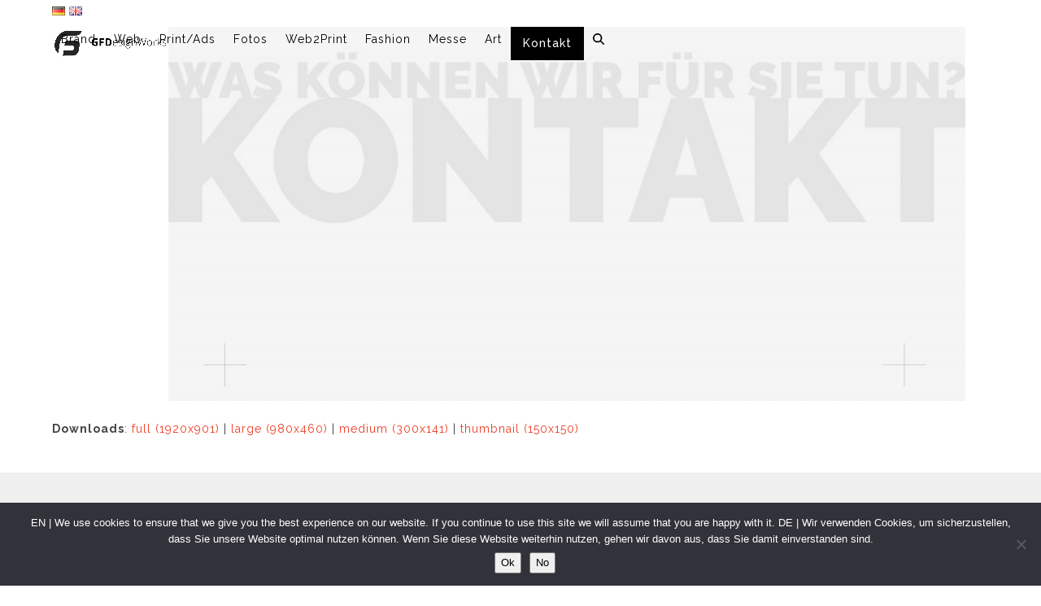

--- FILE ---
content_type: text/html; charset=UTF-8
request_url: https://gf-designworks.de/kontakt/email-kontakt-de/
body_size: 18072
content:
<!DOCTYPE html>
<html lang="de-DE" class="wpex-classic-style">
<head>
<meta charset="UTF-8">
<link rel="profile" href="https://gmpg.org/xfn/11">
<meta name='robots' content='index, follow, max-image-preview:large, max-snippet:-1, max-video-preview:-1' />
	<style>img:is([sizes="auto" i], [sizes^="auto," i]) { contain-intrinsic-size: 3000px 1500px }</style>
	<style type='text/css'>
						#tarinner #dsgvonotice_footer a, .dsgvonotice_footer_separator {
							
							color: #ffffff !important;
							
						}
												
					.dsdvo-cookie-notice.style3 #tarteaucitronAlertBig #tarinner {border-radius: 5px;}</style><meta name="viewport" content="width=device-width, initial-scale=1">

	<!-- This site is optimized with the Yoast SEO plugin v26.5 - https://yoast.com/wordpress/plugins/seo/ -->
	<title>Full Service Werbe Agenturbranding graphic webdesign marketingkontakt de - GFDesignworks | Online Design, Marketing und Werbeagentur München</title>
	<link rel="canonical" href="https://gf-designworks.de/wp-content/uploads/2019/06/email-kontakt-de.jpg" />
	<meta property="og:locale" content="de_DE" />
	<meta property="og:type" content="article" />
	<meta property="og:title" content="Full Service Werbe Agenturbranding graphic webdesign marketingkontakt de - GFDesignworks | Online Design, Marketing und Werbeagentur München" />
	<meta property="og:url" content="https://gf-designworks.de/wp-content/uploads/2019/06/email-kontakt-de.jpg" />
	<meta property="og:site_name" content="GFDesignworks | Online Design, Marketing und Werbeagentur München" />
	<meta property="article:modified_time" content="2021-06-13T02:22:07+00:00" />
	<meta property="og:image" content="https://gf-designworks.de/kontakt/email-kontakt-de" />
	<meta property="og:image:width" content="1920" />
	<meta property="og:image:height" content="901" />
	<meta property="og:image:type" content="image/jpeg" />
	<meta name="twitter:card" content="summary_large_image" />
	<script type="application/ld+json" class="yoast-schema-graph">{"@context":"https://schema.org","@graph":[{"@type":"WebPage","@id":"https://gf-designworks.de/wp-content/uploads/2019/06/email-kontakt-de.jpg","url":"https://gf-designworks.de/wp-content/uploads/2019/06/email-kontakt-de.jpg","name":"Full Service Werbe Agenturbranding graphic webdesign marketingkontakt de - GFDesignworks | Online Design, Marketing und Werbeagentur München","isPartOf":{"@id":"https://gf-designworks.de/#website"},"primaryImageOfPage":{"@id":"https://gf-designworks.de/wp-content/uploads/2019/06/email-kontakt-de.jpg#primaryimage"},"image":{"@id":"https://gf-designworks.de/wp-content/uploads/2019/06/email-kontakt-de.jpg#primaryimage"},"thumbnailUrl":"https://gf-designworks.de/wp-content/uploads/2019/06/email-kontakt-de.jpg","datePublished":"2019-06-24T05:40:31+00:00","dateModified":"2021-06-13T02:22:07+00:00","breadcrumb":{"@id":"https://gf-designworks.de/wp-content/uploads/2019/06/email-kontakt-de.jpg#breadcrumb"},"inLanguage":"de","potentialAction":[{"@type":"ReadAction","target":["https://gf-designworks.de/wp-content/uploads/2019/06/email-kontakt-de.jpg"]}]},{"@type":"ImageObject","inLanguage":"de","@id":"https://gf-designworks.de/wp-content/uploads/2019/06/email-kontakt-de.jpg#primaryimage","url":"https://gf-designworks.de/wp-content/uploads/2019/06/email-kontakt-de.jpg","contentUrl":"https://gf-designworks.de/wp-content/uploads/2019/06/email-kontakt-de.jpg","width":1920,"height":901,"caption":"Full Service Werbe Agenturbranding graphic webdesign marketingkontakt de"},{"@type":"BreadcrumbList","@id":"https://gf-designworks.de/wp-content/uploads/2019/06/email-kontakt-de.jpg#breadcrumb","itemListElement":[{"@type":"ListItem","position":1,"name":"Home","item":"https://gf-designworks.de/"},{"@type":"ListItem","position":2,"name":"Kontakt","item":"https://gf-designworks.de/kontakt/"},{"@type":"ListItem","position":3,"name":"Full Service Werbe Agenturbranding graphic webdesign marketingkontakt de"}]},{"@type":"WebSite","@id":"https://gf-designworks.de/#website","url":"https://gf-designworks.de/","name":"GFDesignworks | Online Design, Marketing und Werbeagentur München","description":"High Class Branding &amp; Online Marketing","publisher":{"@id":"https://gf-designworks.de/#organization"},"potentialAction":[{"@type":"SearchAction","target":{"@type":"EntryPoint","urlTemplate":"https://gf-designworks.de/?s={search_term_string}"},"query-input":{"@type":"PropertyValueSpecification","valueRequired":true,"valueName":"search_term_string"}}],"inLanguage":"de"},{"@type":"Organization","@id":"https://gf-designworks.de/#organization","name":"GFDesignworks | Online Design, Marketing und Werbeagentur München","url":"https://gf-designworks.de/","logo":{"@type":"ImageObject","inLanguage":"de","@id":"https://gf-designworks.de/#/schema/logo/image/","url":"https://gf-designworks.de/wp-content/uploads/2024/07/fucking-round-logo-5-26.png","contentUrl":"https://gf-designworks.de/wp-content/uploads/2024/07/fucking-round-logo-5-26.png","width":3244,"height":906,"caption":"GFDesignworks  | Online Design, Marketing und Werbeagentur München"},"image":{"@id":"https://gf-designworks.de/#/schema/logo/image/"}}]}</script>
	<!-- / Yoast SEO plugin. -->


<link rel='dns-prefetch' href='//fonts.googleapis.com' />
<link rel="alternate" type="application/rss+xml" title="GFDesignworks  | Online Design, Marketing und Werbeagentur München &raquo; Feed" href="https://gf-designworks.de/feed/" />
<link rel="alternate" type="application/rss+xml" title="GFDesignworks  | Online Design, Marketing und Werbeagentur München &raquo; Kommentar-Feed" href="https://gf-designworks.de/comments/feed/" />
<link rel='stylesheet' id='js_composer_front-css' href='https://gf-designworks.de/wp-content/plugins/js_composer/assets/css/js_composer.min.css?ver=8.7.2' media='all' />
<link rel='stylesheet' id='wp-block-library-css' href='https://gf-designworks.de/wp-includes/css/dist/block-library/style.min.css?ver=6.7.4' media='all' />
<link rel='stylesheet' id='wp-components-css' href='https://gf-designworks.de/wp-includes/css/dist/components/style.min.css?ver=6.7.4' media='all' />
<link rel='stylesheet' id='wp-preferences-css' href='https://gf-designworks.de/wp-includes/css/dist/preferences/style.min.css?ver=6.7.4' media='all' />
<link rel='stylesheet' id='wp-block-editor-css' href='https://gf-designworks.de/wp-includes/css/dist/block-editor/style.min.css?ver=6.7.4' media='all' />
<link rel='stylesheet' id='wp-reusable-blocks-css' href='https://gf-designworks.de/wp-includes/css/dist/reusable-blocks/style.min.css?ver=6.7.4' media='all' />
<link rel='stylesheet' id='wp-patterns-css' href='https://gf-designworks.de/wp-includes/css/dist/patterns/style.min.css?ver=6.7.4' media='all' />
<link rel='stylesheet' id='wp-editor-css' href='https://gf-designworks.de/wp-includes/css/dist/editor/style.min.css?ver=6.7.4' media='all' />
<link rel='stylesheet' id='drop_shadow_block-style-css-css' href='https://gf-designworks.de/wp-content/plugins/drop-shadow-boxes/block/blocks.style.build.css?ver=1.7.14' media='all' />
<style id='global-styles-inline-css'>
:root{--wp--preset--aspect-ratio--square: 1;--wp--preset--aspect-ratio--4-3: 4/3;--wp--preset--aspect-ratio--3-4: 3/4;--wp--preset--aspect-ratio--3-2: 3/2;--wp--preset--aspect-ratio--2-3: 2/3;--wp--preset--aspect-ratio--16-9: 16/9;--wp--preset--aspect-ratio--9-16: 9/16;--wp--preset--color--black: #000000;--wp--preset--color--cyan-bluish-gray: #abb8c3;--wp--preset--color--white: #ffffff;--wp--preset--color--pale-pink: #f78da7;--wp--preset--color--vivid-red: #cf2e2e;--wp--preset--color--luminous-vivid-orange: #ff6900;--wp--preset--color--luminous-vivid-amber: #fcb900;--wp--preset--color--light-green-cyan: #7bdcb5;--wp--preset--color--vivid-green-cyan: #00d084;--wp--preset--color--pale-cyan-blue: #8ed1fc;--wp--preset--color--vivid-cyan-blue: #0693e3;--wp--preset--color--vivid-purple: #9b51e0;--wp--preset--color--accent: var(--wpex-accent);--wp--preset--color--on-accent: var(--wpex-on-accent);--wp--preset--color--accent-alt: var(--wpex-accent-alt);--wp--preset--color--on-accent-alt: var(--wpex-on-accent-alt);--wp--preset--gradient--vivid-cyan-blue-to-vivid-purple: linear-gradient(135deg,rgba(6,147,227,1) 0%,rgb(155,81,224) 100%);--wp--preset--gradient--light-green-cyan-to-vivid-green-cyan: linear-gradient(135deg,rgb(122,220,180) 0%,rgb(0,208,130) 100%);--wp--preset--gradient--luminous-vivid-amber-to-luminous-vivid-orange: linear-gradient(135deg,rgba(252,185,0,1) 0%,rgba(255,105,0,1) 100%);--wp--preset--gradient--luminous-vivid-orange-to-vivid-red: linear-gradient(135deg,rgba(255,105,0,1) 0%,rgb(207,46,46) 100%);--wp--preset--gradient--very-light-gray-to-cyan-bluish-gray: linear-gradient(135deg,rgb(238,238,238) 0%,rgb(169,184,195) 100%);--wp--preset--gradient--cool-to-warm-spectrum: linear-gradient(135deg,rgb(74,234,220) 0%,rgb(151,120,209) 20%,rgb(207,42,186) 40%,rgb(238,44,130) 60%,rgb(251,105,98) 80%,rgb(254,248,76) 100%);--wp--preset--gradient--blush-light-purple: linear-gradient(135deg,rgb(255,206,236) 0%,rgb(152,150,240) 100%);--wp--preset--gradient--blush-bordeaux: linear-gradient(135deg,rgb(254,205,165) 0%,rgb(254,45,45) 50%,rgb(107,0,62) 100%);--wp--preset--gradient--luminous-dusk: linear-gradient(135deg,rgb(255,203,112) 0%,rgb(199,81,192) 50%,rgb(65,88,208) 100%);--wp--preset--gradient--pale-ocean: linear-gradient(135deg,rgb(255,245,203) 0%,rgb(182,227,212) 50%,rgb(51,167,181) 100%);--wp--preset--gradient--electric-grass: linear-gradient(135deg,rgb(202,248,128) 0%,rgb(113,206,126) 100%);--wp--preset--gradient--midnight: linear-gradient(135deg,rgb(2,3,129) 0%,rgb(40,116,252) 100%);--wp--preset--font-size--small: 13px;--wp--preset--font-size--medium: 20px;--wp--preset--font-size--large: 36px;--wp--preset--font-size--x-large: 42px;--wp--preset--font-family--system-sans-serif: -apple-system, BlinkMacSystemFont, 'Segoe UI', Roboto, Oxygen-Sans, Ubuntu, Cantarell, 'Helvetica Neue', sans-serif;--wp--preset--font-family--system-serif: Iowan Old Style, Apple Garamond, Baskerville, Times New Roman, Droid Serif, Times, Source Serif Pro, serif, Apple Color Emoji, Segoe UI Emoji, Segoe UI Symbol;--wp--preset--spacing--20: 0.44rem;--wp--preset--spacing--30: 0.67rem;--wp--preset--spacing--40: 1rem;--wp--preset--spacing--50: 1.5rem;--wp--preset--spacing--60: 2.25rem;--wp--preset--spacing--70: 3.38rem;--wp--preset--spacing--80: 5.06rem;--wp--preset--shadow--natural: 6px 6px 9px rgba(0, 0, 0, 0.2);--wp--preset--shadow--deep: 12px 12px 50px rgba(0, 0, 0, 0.4);--wp--preset--shadow--sharp: 6px 6px 0px rgba(0, 0, 0, 0.2);--wp--preset--shadow--outlined: 6px 6px 0px -3px rgba(255, 255, 255, 1), 6px 6px rgba(0, 0, 0, 1);--wp--preset--shadow--crisp: 6px 6px 0px rgba(0, 0, 0, 1);}:root { --wp--style--global--content-size: 840px;--wp--style--global--wide-size: 1200px; }:where(body) { margin: 0; }.wp-site-blocks > .alignleft { float: left; margin-right: 2em; }.wp-site-blocks > .alignright { float: right; margin-left: 2em; }.wp-site-blocks > .aligncenter { justify-content: center; margin-left: auto; margin-right: auto; }:where(.wp-site-blocks) > * { margin-block-start: 24px; margin-block-end: 0; }:where(.wp-site-blocks) > :first-child { margin-block-start: 0; }:where(.wp-site-blocks) > :last-child { margin-block-end: 0; }:root { --wp--style--block-gap: 24px; }:root :where(.is-layout-flow) > :first-child{margin-block-start: 0;}:root :where(.is-layout-flow) > :last-child{margin-block-end: 0;}:root :where(.is-layout-flow) > *{margin-block-start: 24px;margin-block-end: 0;}:root :where(.is-layout-constrained) > :first-child{margin-block-start: 0;}:root :where(.is-layout-constrained) > :last-child{margin-block-end: 0;}:root :where(.is-layout-constrained) > *{margin-block-start: 24px;margin-block-end: 0;}:root :where(.is-layout-flex){gap: 24px;}:root :where(.is-layout-grid){gap: 24px;}.is-layout-flow > .alignleft{float: left;margin-inline-start: 0;margin-inline-end: 2em;}.is-layout-flow > .alignright{float: right;margin-inline-start: 2em;margin-inline-end: 0;}.is-layout-flow > .aligncenter{margin-left: auto !important;margin-right: auto !important;}.is-layout-constrained > .alignleft{float: left;margin-inline-start: 0;margin-inline-end: 2em;}.is-layout-constrained > .alignright{float: right;margin-inline-start: 2em;margin-inline-end: 0;}.is-layout-constrained > .aligncenter{margin-left: auto !important;margin-right: auto !important;}.is-layout-constrained > :where(:not(.alignleft):not(.alignright):not(.alignfull)){max-width: var(--wp--style--global--content-size);margin-left: auto !important;margin-right: auto !important;}.is-layout-constrained > .alignwide{max-width: var(--wp--style--global--wide-size);}body .is-layout-flex{display: flex;}.is-layout-flex{flex-wrap: wrap;align-items: center;}.is-layout-flex > :is(*, div){margin: 0;}body .is-layout-grid{display: grid;}.is-layout-grid > :is(*, div){margin: 0;}body{padding-top: 0px;padding-right: 0px;padding-bottom: 0px;padding-left: 0px;}a:where(:not(.wp-element-button)){text-decoration: underline;}:root :where(.wp-element-button, .wp-block-button__link){background-color: #32373c;border-width: 0;color: #fff;font-family: inherit;font-size: inherit;line-height: inherit;padding: calc(0.667em + 2px) calc(1.333em + 2px);text-decoration: none;}.has-black-color{color: var(--wp--preset--color--black) !important;}.has-cyan-bluish-gray-color{color: var(--wp--preset--color--cyan-bluish-gray) !important;}.has-white-color{color: var(--wp--preset--color--white) !important;}.has-pale-pink-color{color: var(--wp--preset--color--pale-pink) !important;}.has-vivid-red-color{color: var(--wp--preset--color--vivid-red) !important;}.has-luminous-vivid-orange-color{color: var(--wp--preset--color--luminous-vivid-orange) !important;}.has-luminous-vivid-amber-color{color: var(--wp--preset--color--luminous-vivid-amber) !important;}.has-light-green-cyan-color{color: var(--wp--preset--color--light-green-cyan) !important;}.has-vivid-green-cyan-color{color: var(--wp--preset--color--vivid-green-cyan) !important;}.has-pale-cyan-blue-color{color: var(--wp--preset--color--pale-cyan-blue) !important;}.has-vivid-cyan-blue-color{color: var(--wp--preset--color--vivid-cyan-blue) !important;}.has-vivid-purple-color{color: var(--wp--preset--color--vivid-purple) !important;}.has-accent-color{color: var(--wp--preset--color--accent) !important;}.has-on-accent-color{color: var(--wp--preset--color--on-accent) !important;}.has-accent-alt-color{color: var(--wp--preset--color--accent-alt) !important;}.has-on-accent-alt-color{color: var(--wp--preset--color--on-accent-alt) !important;}.has-black-background-color{background-color: var(--wp--preset--color--black) !important;}.has-cyan-bluish-gray-background-color{background-color: var(--wp--preset--color--cyan-bluish-gray) !important;}.has-white-background-color{background-color: var(--wp--preset--color--white) !important;}.has-pale-pink-background-color{background-color: var(--wp--preset--color--pale-pink) !important;}.has-vivid-red-background-color{background-color: var(--wp--preset--color--vivid-red) !important;}.has-luminous-vivid-orange-background-color{background-color: var(--wp--preset--color--luminous-vivid-orange) !important;}.has-luminous-vivid-amber-background-color{background-color: var(--wp--preset--color--luminous-vivid-amber) !important;}.has-light-green-cyan-background-color{background-color: var(--wp--preset--color--light-green-cyan) !important;}.has-vivid-green-cyan-background-color{background-color: var(--wp--preset--color--vivid-green-cyan) !important;}.has-pale-cyan-blue-background-color{background-color: var(--wp--preset--color--pale-cyan-blue) !important;}.has-vivid-cyan-blue-background-color{background-color: var(--wp--preset--color--vivid-cyan-blue) !important;}.has-vivid-purple-background-color{background-color: var(--wp--preset--color--vivid-purple) !important;}.has-accent-background-color{background-color: var(--wp--preset--color--accent) !important;}.has-on-accent-background-color{background-color: var(--wp--preset--color--on-accent) !important;}.has-accent-alt-background-color{background-color: var(--wp--preset--color--accent-alt) !important;}.has-on-accent-alt-background-color{background-color: var(--wp--preset--color--on-accent-alt) !important;}.has-black-border-color{border-color: var(--wp--preset--color--black) !important;}.has-cyan-bluish-gray-border-color{border-color: var(--wp--preset--color--cyan-bluish-gray) !important;}.has-white-border-color{border-color: var(--wp--preset--color--white) !important;}.has-pale-pink-border-color{border-color: var(--wp--preset--color--pale-pink) !important;}.has-vivid-red-border-color{border-color: var(--wp--preset--color--vivid-red) !important;}.has-luminous-vivid-orange-border-color{border-color: var(--wp--preset--color--luminous-vivid-orange) !important;}.has-luminous-vivid-amber-border-color{border-color: var(--wp--preset--color--luminous-vivid-amber) !important;}.has-light-green-cyan-border-color{border-color: var(--wp--preset--color--light-green-cyan) !important;}.has-vivid-green-cyan-border-color{border-color: var(--wp--preset--color--vivid-green-cyan) !important;}.has-pale-cyan-blue-border-color{border-color: var(--wp--preset--color--pale-cyan-blue) !important;}.has-vivid-cyan-blue-border-color{border-color: var(--wp--preset--color--vivid-cyan-blue) !important;}.has-vivid-purple-border-color{border-color: var(--wp--preset--color--vivid-purple) !important;}.has-accent-border-color{border-color: var(--wp--preset--color--accent) !important;}.has-on-accent-border-color{border-color: var(--wp--preset--color--on-accent) !important;}.has-accent-alt-border-color{border-color: var(--wp--preset--color--accent-alt) !important;}.has-on-accent-alt-border-color{border-color: var(--wp--preset--color--on-accent-alt) !important;}.has-vivid-cyan-blue-to-vivid-purple-gradient-background{background: var(--wp--preset--gradient--vivid-cyan-blue-to-vivid-purple) !important;}.has-light-green-cyan-to-vivid-green-cyan-gradient-background{background: var(--wp--preset--gradient--light-green-cyan-to-vivid-green-cyan) !important;}.has-luminous-vivid-amber-to-luminous-vivid-orange-gradient-background{background: var(--wp--preset--gradient--luminous-vivid-amber-to-luminous-vivid-orange) !important;}.has-luminous-vivid-orange-to-vivid-red-gradient-background{background: var(--wp--preset--gradient--luminous-vivid-orange-to-vivid-red) !important;}.has-very-light-gray-to-cyan-bluish-gray-gradient-background{background: var(--wp--preset--gradient--very-light-gray-to-cyan-bluish-gray) !important;}.has-cool-to-warm-spectrum-gradient-background{background: var(--wp--preset--gradient--cool-to-warm-spectrum) !important;}.has-blush-light-purple-gradient-background{background: var(--wp--preset--gradient--blush-light-purple) !important;}.has-blush-bordeaux-gradient-background{background: var(--wp--preset--gradient--blush-bordeaux) !important;}.has-luminous-dusk-gradient-background{background: var(--wp--preset--gradient--luminous-dusk) !important;}.has-pale-ocean-gradient-background{background: var(--wp--preset--gradient--pale-ocean) !important;}.has-electric-grass-gradient-background{background: var(--wp--preset--gradient--electric-grass) !important;}.has-midnight-gradient-background{background: var(--wp--preset--gradient--midnight) !important;}.has-small-font-size{font-size: var(--wp--preset--font-size--small) !important;}.has-medium-font-size{font-size: var(--wp--preset--font-size--medium) !important;}.has-large-font-size{font-size: var(--wp--preset--font-size--large) !important;}.has-x-large-font-size{font-size: var(--wp--preset--font-size--x-large) !important;}.has-system-sans-serif-font-family{font-family: var(--wp--preset--font-family--system-sans-serif) !important;}.has-system-serif-font-family{font-family: var(--wp--preset--font-family--system-serif) !important;}
:root :where(.wp-block-post-template){margin-top: 0px;margin-right: auto;margin-bottom: 0px;margin-left: auto;}
:root :where(.wp-block-pullquote){font-size: 1.5em;line-height: 1.6;}
</style>
<link rel='stylesheet' id='contact-form-7-css' href='https://gf-designworks.de/wp-content/plugins/contact-form-7/includes/css/styles.css?ver=6.1.4' media='all' />
<link rel='stylesheet' id='cookie-notice-front-css' href='https://gf-designworks.de/wp-content/plugins/cookie-notice/css/front.min.css?ver=2.5.11' media='all' />
<link rel='stylesheet' id='chld_thm_cfg_parent-css' href='https://gf-designworks.de/wp-content/themes/Total/style.css?ver=6.7.4' media='all' />
<link rel='stylesheet' id='wpex-google-font-raleway-css' href='https://fonts.googleapis.com/css2?family=Raleway:ital,wght@0,100;0,200;0,300;0,400;0,500;0,600;0,700;0,800;0,900;1,100;1,200;1,300;1,400;1,500;1,600;1,700;1,800;1,900&#038;display=swap&#038;subset=latin' media='all' />
<link rel='stylesheet' id='wpex-google-font-open-sans-css' href='https://fonts.googleapis.com/css2?family=Open+Sans:ital,wght@0,100;0,200;0,300;0,400;0,500;0,600;0,700;0,800;0,900;1,100;1,200;1,300;1,400;1,500;1,600;1,700;1,800;1,900&#038;display=swap&#038;subset=latin' media='all' />
<link rel='stylesheet' id='wpex-style-css' href='https://gf-designworks.de/wp-content/themes/Total-child/style.css?ver=6.5' media='all' />
<link rel='stylesheet' id='wpex-mobile-menu-breakpoint-max-css' href='https://gf-designworks.de/wp-content/themes/Total/assets/css/frontend/breakpoints/max.min.css?ver=6.5' media='only screen and (max-width:959px)' />
<link rel='stylesheet' id='wpex-mobile-menu-breakpoint-min-css' href='https://gf-designworks.de/wp-content/themes/Total/assets/css/frontend/breakpoints/min.min.css?ver=6.5' media='only screen and (min-width:960px)' />
<link rel='stylesheet' id='vcex-shortcodes-css' href='https://gf-designworks.de/wp-content/themes/Total/assets/css/frontend/vcex-shortcodes.min.css?ver=6.5' media='all' />
<link rel='stylesheet' id='fancybox-css' href='https://gf-designworks.de/wp-content/themes/Total/assets/css/vendor/jquery.fancybox.min.css?ver=3.5.7' media='all' />
<link rel='stylesheet' id='wpex-fancybox-css' href='https://gf-designworks.de/wp-content/themes/Total/assets/css/frontend/fancybox.min.css?ver=6.5' media='all' />
<link rel='stylesheet' id='wpex-wpbakery-css' href='https://gf-designworks.de/wp-content/themes/Total/assets/css/frontend/wpbakery.min.css?ver=6.5' media='all' />
<script id="cookie-notice-front-js-before">
var cnArgs = {"ajaxUrl":"https:\/\/gf-designworks.de\/wp-admin\/admin-ajax.php","nonce":"6d894d7224","hideEffect":"fade","position":"bottom","onScroll":false,"onScrollOffset":100,"onClick":false,"cookieName":"cookie_notice_accepted","cookieTime":2592000,"cookieTimeRejected":86400,"globalCookie":false,"redirection":true,"cache":true,"revokeCookies":false,"revokeCookiesOpt":"automatic"};
</script>
<script src="https://gf-designworks.de/wp-content/plugins/cookie-notice/js/front.min.js?ver=2.5.11" id="cookie-notice-front-js"></script>
<script src="https://gf-designworks.de/wp-includes/js/jquery/jquery.min.js?ver=3.7.1" id="jquery-core-js"></script>
<script src="https://gf-designworks.de/wp-includes/js/jquery/jquery-migrate.min.js?ver=3.4.1" id="jquery-migrate-js"></script>
<script src="//gf-designworks.de/wp-content/plugins/revslider/sr6/assets/js/rbtools.min.js?ver=6.7.38" async id="tp-tools-js"></script>
<script src="//gf-designworks.de/wp-content/plugins/revslider/sr6/assets/js/rs6.min.js?ver=6.7.38" async id="revmin-js"></script>
<script id="wpex-core-js-extra">
var wpex_theme_params = {"selectArrowIcon":"<span class=\"wpex-select-arrow__icon wpex-icon--sm wpex-flex wpex-icon\" aria-hidden=\"true\"><svg viewBox=\"0 0 24 24\" xmlns=\"http:\/\/www.w3.org\/2000\/svg\"><rect fill=\"none\" height=\"24\" width=\"24\"\/><g transform=\"matrix(0, -1, 1, 0, -0.115, 23.885)\"><polygon points=\"17.77,3.77 16,2 6,12 16,22 17.77,20.23 9.54,12\"\/><\/g><\/svg><\/span>","customSelects":".widget_categories form,.widget_archive select,.vcex-form-shortcode select","scrollToHash":"1","localScrollFindLinks":"1","localScrollHighlight":"1","localScrollUpdateHash":"1","scrollToHashTimeout":"500","localScrollTargets":"li.local-scroll a, a.local-scroll, .local-scroll-link, .local-scroll-link > a,.sidr-class-local-scroll-link,li.sidr-class-local-scroll > span > a,li.sidr-class-local-scroll > a","scrollToBehavior":"smooth"};
</script>
<script src="https://gf-designworks.de/wp-content/themes/Total/assets/js/frontend/core.min.js?ver=6.5" id="wpex-core-js" defer data-wp-strategy="defer"></script>
<script id="wpex-inline-js-after">
!function(){const e=document.querySelector("html"),t=()=>{const t=window.innerWidth-document.documentElement.clientWidth;t&&e.style.setProperty("--wpex-scrollbar-width",`${t}px`)};t(),window.addEventListener("resize",(()=>{t()}))}();
</script>
<script src="https://gf-designworks.de/wp-content/themes/Total/assets/js/frontend/search/header-replace.min.js?ver=6.5" id="wpex-search-header_replace-js" defer data-wp-strategy="defer"></script>
<script id="wpex-sticky-header-js-extra">
var wpex_sticky_header_params = {"breakpoint":"960","shrink":"1","shrinkOnMobile":"1","shrinkHeight":"58","shrink_speed":".3s","shrink_delay":"1"};
</script>
<script src="https://gf-designworks.de/wp-content/themes/Total/assets/js/frontend/sticky/header.min.js?ver=6.5" id="wpex-sticky-header-js" defer data-wp-strategy="defer"></script>
<script id="wpex-mobile-menu-sidr-js-extra">
var wpex_mobile_menu_sidr_params = {"breakpoint":"959","i18n":{"openSubmenu":"Open submenu of %s","closeSubmenu":"Close submenu of %s"},"openSubmenuIcon":"<span class=\"wpex-open-submenu__icon wpex-transition-transform wpex-duration-300 wpex-icon\" aria-hidden=\"true\"><svg xmlns=\"http:\/\/www.w3.org\/2000\/svg\" viewBox=\"0 0 448 512\"><path d=\"M201.4 342.6c12.5 12.5 32.8 12.5 45.3 0l160-160c12.5-12.5 12.5-32.8 0-45.3s-32.8-12.5-45.3 0L224 274.7 86.6 137.4c-12.5-12.5-32.8-12.5-45.3 0s-12.5 32.8 0 45.3l160 160z\"\/><\/svg><\/span>","source":"#mobile-menu-alternative","side":"right","dark_surface":"1","displace":"","aria_label":"Mobile menu","aria_label_close":"Close mobile menu","class":["wpex-mobile-menu"],"speed":"300"};
</script>
<script src="https://gf-designworks.de/wp-content/themes/Total/assets/js/frontend/mobile-menu/sidr.min.js?ver=6.5" id="wpex-mobile-menu-sidr-js" defer data-wp-strategy="defer"></script>
<script></script><link rel="https://api.w.org/" href="https://gf-designworks.de/wp-json/" /><link rel="alternate" title="JSON" type="application/json" href="https://gf-designworks.de/wp-json/wp/v2/media/8067" /><link rel="EditURI" type="application/rsd+xml" title="RSD" href="https://gf-designworks.de/xmlrpc.php?rsd" />
<meta name="generator" content="WordPress 6.7.4" />
<link rel='shortlink' href='https://gf-designworks.de/?p=8067' />
<link rel="alternate" title="oEmbed (JSON)" type="application/json+oembed" href="https://gf-designworks.de/wp-json/oembed/1.0/embed?url=https%3A%2F%2Fgf-designworks.de%2Fkontakt%2Femail-kontakt-de%2F&#038;lang=de" />
<link rel="alternate" title="oEmbed (XML)" type="text/xml+oembed" href="https://gf-designworks.de/wp-json/oembed/1.0/embed?url=https%3A%2F%2Fgf-designworks.de%2Fkontakt%2Femail-kontakt-de%2F&#038;format=xml&#038;lang=de" />
<style>.recentcomments a{display:inline !important;padding:0 !important;margin:0 !important;}</style><noscript><style>body:not(.content-full-screen) .wpex-vc-row-stretched[data-vc-full-width-init="false"]{visibility:visible;}</style></noscript><link rel="icon" href="https://gf-designworks.de/wp-content/uploads/2021/01/cropped-fucking-round-logo-03-32x32.jpg" sizes="32x32" />
<link rel="icon" href="https://gf-designworks.de/wp-content/uploads/2021/01/cropped-fucking-round-logo-03-192x192.jpg" sizes="192x192" />
<link rel="apple-touch-icon" href="https://gf-designworks.de/wp-content/uploads/2021/01/cropped-fucking-round-logo-03-180x180.jpg" />
<meta name="msapplication-TileImage" content="https://gf-designworks.de/wp-content/uploads/2021/01/cropped-fucking-round-logo-03-270x270.jpg" />
<script>function setREVStartSize(e){
			//window.requestAnimationFrame(function() {
				window.RSIW = window.RSIW===undefined ? window.innerWidth : window.RSIW;
				window.RSIH = window.RSIH===undefined ? window.innerHeight : window.RSIH;
				try {
					var pw = document.getElementById(e.c).parentNode.offsetWidth,
						newh;
					pw = pw===0 || isNaN(pw) || (e.l=="fullwidth" || e.layout=="fullwidth") ? window.RSIW : pw;
					e.tabw = e.tabw===undefined ? 0 : parseInt(e.tabw);
					e.thumbw = e.thumbw===undefined ? 0 : parseInt(e.thumbw);
					e.tabh = e.tabh===undefined ? 0 : parseInt(e.tabh);
					e.thumbh = e.thumbh===undefined ? 0 : parseInt(e.thumbh);
					e.tabhide = e.tabhide===undefined ? 0 : parseInt(e.tabhide);
					e.thumbhide = e.thumbhide===undefined ? 0 : parseInt(e.thumbhide);
					e.mh = e.mh===undefined || e.mh=="" || e.mh==="auto" ? 0 : parseInt(e.mh,0);
					if(e.layout==="fullscreen" || e.l==="fullscreen")
						newh = Math.max(e.mh,window.RSIH);
					else{
						e.gw = Array.isArray(e.gw) ? e.gw : [e.gw];
						for (var i in e.rl) if (e.gw[i]===undefined || e.gw[i]===0) e.gw[i] = e.gw[i-1];
						e.gh = e.el===undefined || e.el==="" || (Array.isArray(e.el) && e.el.length==0)? e.gh : e.el;
						e.gh = Array.isArray(e.gh) ? e.gh : [e.gh];
						for (var i in e.rl) if (e.gh[i]===undefined || e.gh[i]===0) e.gh[i] = e.gh[i-1];
											
						var nl = new Array(e.rl.length),
							ix = 0,
							sl;
						e.tabw = e.tabhide>=pw ? 0 : e.tabw;
						e.thumbw = e.thumbhide>=pw ? 0 : e.thumbw;
						e.tabh = e.tabhide>=pw ? 0 : e.tabh;
						e.thumbh = e.thumbhide>=pw ? 0 : e.thumbh;
						for (var i in e.rl) nl[i] = e.rl[i]<window.RSIW ? 0 : e.rl[i];
						sl = nl[0];
						for (var i in nl) if (sl>nl[i] && nl[i]>0) { sl = nl[i]; ix=i;}
						var m = pw>(e.gw[ix]+e.tabw+e.thumbw) ? 1 : (pw-(e.tabw+e.thumbw)) / (e.gw[ix]);
						newh =  (e.gh[ix] * m) + (e.tabh + e.thumbh);
					}
					var el = document.getElementById(e.c);
					if (el!==null && el) el.style.height = newh+"px";
					el = document.getElementById(e.c+"_wrapper");
					if (el!==null && el) {
						el.style.height = newh+"px";
						el.style.display = "block";
					}
				} catch(e){
					console.log("Failure at Presize of Slider:" + e)
				}
			//});
		  };</script>
		<style id="wp-custom-css">
			.lang-item{list-style:none;}.menu-button{background:#000;}.menu-button >a >span.link-inner{background:none !important;color:#fff !important;}.menu-button >a:hover >span.link-inner{background:none !important;color:#fcee31 !important;}		</style>
		<style id="sccss">/* Enter Your Custom CSS Here */
/* Breadcrumps paddings Balken */
body .page-header { padding: 5px 0; }
.top-bar-wrap { padding: 0px 0px 0px 10px; }

.lang-item {
  list-style: none;
}

.menu-button { background: #000; }
.menu-button > a > span.link-inner { background: none !important; color: #fff !important; }
.menu-button > a:hover > span.link-inner { background: none !important; color: #fcee31 !important; }

.fullscreen-videoX {
    position: fixed;
    overflow: hidden;
    min-width: 100%;
    min-height: 100%;
    width: auto;
    height: auto;


}


#responsive-form{
	max-width:600px /*-- change this to get your desired form width --*/;
	margin:0 auto;
        width:100%;
}
.form-row{
	width: 100%;
}
.column-half, .column-full{
	float: left;
	position: relative;
	padding: 0.65rem;
	width:100%;
	-webkit-box-sizing: border-box;
        -moz-box-sizing: border-box;
        box-sizing: border-box
}
.clearfix:after {
	content: "";
	display: table;
	clear: both;
}
.wpcf7 textarea {
    height: 170px;
}
.wpcf7-smaltext p{
font-size : 10px;
color: #000000;
}

/**---------------- Media query ----------------**/
@media only screen and (min-width: 48em) { 
	.column-half{
		width: 50%;
	}
}


/**---------------- image in a column in background----------------**/

/* Apply styles to the column with the custom class */
.custom-background-image {
    position: absolute; /* Takes the element out of the normal flow */
    top: 0;
    left: 0;
    width: 100%;
    height: 100%;
    z-index: -1; /* Places the element behind standard content */
    /* Add your background image properties here */
    background-image: url('path-to-your-image.jpg');
    background-size: cover;
    background-repeat: no-repeat;
    background-position: center;
}

/* Mobile-specific adjustments (reduce image size by 50% on small screens) */
@media screen and (max-width: 768px) {
    .custom-background-image {
        width: 50%; /* Reduce the width to 50% on screens smaller than 768px */
        height: 50%; /* Reduce the height to 50% on smaller screens */
        top: 25%; /* Adjust the positioning of the image to be more centered vertically */
        left: 25%; /* Center the image horizontally */
    }
}</style><noscript><style> .wpb_animate_when_almost_visible { opacity: 1; }</style></noscript><style data-type="wpex-css" id="wpex-css">/*TYPOGRAPHY*/:root{--wpex-body-font-family:Raleway,sans-serif;--wpex-body-font-size:14px;--wpex-body-line-height:2;--wpex-body-letter-spacing:1px;}:root{--wpex-heading-font-family:Raleway,sans-serif;--wpex-heading-font-weight:300;}:root{--wpex-btn-font-weight:500;--wpex-btn-letter-spacing:1px;}.theme-heading{font-family:Raleway,sans-serif;font-size:28px;}h2,.wpex-h2{font-size:23px;}h4,.wpex-h4{font-weight:500;font-size:18px;color:#333333;}.single-blog-content,.vcex-post-content-c,.wpb_text_column,body.no-composer .single-content,.woocommerce-Tabs-panel--description{font-size:14px;}#footer-widgets{font-weight:400;font-size:14px;}.footer-widget .widget-title{font-weight:700;font-size:20px;}#copyright{font-weight:200;font-size:12px;}@media(max-width:1024px){h4,.wpex-h4{font-size:18px;}.single-blog-content,.vcex-post-content-c,.wpb_text_column,body.no-composer .single-content,.woocommerce-Tabs-panel--description{font-size:14px;}#footer-widgets{font-size:14px;}.footer-widget .widget-title{font-size:20px;}#copyright{font-size:12px;}}@media(max-width:959px){h4,.wpex-h4{font-size:18px;}.single-blog-content,.vcex-post-content-c,.wpb_text_column,body.no-composer .single-content,.woocommerce-Tabs-panel--description{font-size:14px;}#footer-widgets{font-size:14px;}.footer-widget .widget-title{font-size:20px;}#copyright{font-size:12px;}}@media(max-width:767px){h4,.wpex-h4{font-size:16px;}.single-blog-content,.vcex-post-content-c,.wpb_text_column,body.no-composer .single-content,.woocommerce-Tabs-panel--description{font-size:16px;}#footer-widgets{font-size:14px;}.footer-widget .widget-title{font-size:18px;}#copyright{font-size:12px;}}@media(max-width:479px){h1,.wpex-h1{font-size:5px;}h4,.wpex-h4{font-size:16px;}.single-blog-content,.vcex-post-content-c,.wpb_text_column,body.no-composer .single-content,.woocommerce-Tabs-panel--description{font-size:16px;}#footer-widgets{font-size:14px;}.footer-widget .widget-title{font-size:18px;}#copyright{font-size:12px;}}/*ADVANCED STYLING CSS*/@media only screen and (max-width:959px){body.has-mobile-menu #site-logo{margin-inline-end:5px;}}#site-logo .logo-img{max-height:47px;width:auto;}/*CUSTOMIZER STYLING*/:root{--wpex-accent:#ef3d24;--wpex-accent-alt:#ef3d24;--wpex-accent-alt:#303847;--wpex-link-color:#ef3d24;--wpex-hover-heading-link-color:#ef3d24;--wpex-hover-link-color:#ea6f23;--wpex-btn-padding:10px 15px 10px 15px;--wpex-btn-color:#eaeaea;--wpex-hover-btn-bg:#ef5945;--wpex-site-header-height:40px;--wpex-site-header-shrink-start-height:40px;--wpex-site-header-shrink-end-height:38px;--wpex-dropmenu-colored-top-border-color:#3f3f3f;--wpex-vc-column-inner-margin-bottom:40px;}::selection{background:#c1c1c1;}::-moz-selection{background:#c1c1c1;}.page-header.wpex-supports-mods .page-header-title{color:#606060;}.page-header.wpex-supports-mods{border-top-color:#d8d8d8;border-bottom-color:#d8d8d8;}#site-scroll-top{color:#eeee22;}#top-bar-wrap{background-color:#ffffff;}.wpex-top-bar-sticky{background-color:#ffffff;}#top-bar{color:#b5b5b5;--wpex-text-2:#b5b5b5;--wpex-text-3:#b5b5b5;--wpex-text-4:#b5b5b5;--wpex-link-color:#bababa;--wpex-hover-link-color:#dd3333;padding-block-start:0px;padding-block-end:0px;}.header-padding{padding-block-start:5px;padding-block-end:0px;}.logo-padding{padding-block-end:5px;}.wpex-sticky-header-holder.is-sticky #site-header{opacity:1;}#site-navigation-wrap{--wpex-main-nav-border-color:#727272;--wpex-main-nav-link-color:#000000;--wpex-hover-main-nav-link-color:#000000;--wpex-active-main-nav-link-color:#000000;--wpex-hover-main-nav-link-color:#3f3f3f;--wpex-active-main-nav-link-color:#cdcdcd;--wpex-dropmenu-border-color:#4f4f4f;--wpex-dropmenu-caret-border-color:#4f4f4f;--wpex-megamenu-divider-color:#4f4f4f;--wpex-dropmenu-link-color:#b2b2b2;--wpex-hover-dropmenu-link-color:#c6c6c6;--wpex-hover-dropmenu-link-bg:#444444;}#sidr-main{--wpex-hover-link-color:#ef3d24;}.wpex-mobile-menu__logo img{max-width:200px;}#sidebar{padding:0 0 0 0;}#footer-callout .theme-button{border-radius:3px;}#footer{--wpex-surface-1:#efefef;background-color:#efefef;color:#7f7f7f;--wpex-heading-color:#7f7f7f;--wpex-text-2:#7f7f7f;--wpex-text-3:#7f7f7f;--wpex-text-4:#7f7f7f;--wpex-border-main:#c1c1c1;--wpex-table-cell-border-color:#c1c1c1;--wpex-link-color:#ef3d24;--wpex-hover-link-color:#ef3d24;}.footer-widget .widget-title{color:#303847;}.footer-box.col-1{width:25%;}.footer-box.col-2{width:30%;}.footer-box.col-3{width:40%;}@media only screen and (min-width:960px){#site-logo .logo-img{max-width:45;}}@media only screen and (max-width:767px){#site-logo .logo-img{max-width:35;}}@media only screen and (min-width:768px) and (max-width:959px){#site-logo .logo-img{max-width:40;}}</style></head>

<body data-rsssl=1 class="attachment attachment-template-default attachmentid-8067 attachment-jpeg wp-custom-logo wp-embed-responsive cookies-not-set wpex-theme wpex-responsive full-width-main-layout no-composer wpex-live-site wpex-has-primary-bottom-spacing site-full-width content-full-width has-topbar sidebar-widget-icons hasnt-overlay-header page-header-disabled has-mobile-menu wpex-mobile-toggle-menu-fixed_top wpex-no-js wpb-js-composer js-comp-ver-8.7.2 vc_responsive">

	
<a href="#content" class="skip-to-content">Skip to content</a>

	
	<span data-ls_id="#site_top" tabindex="-1"></span>
<div id="wpex-mobile-menu-fixed-top" class="wpex-mobile-menu-toggle show-at-mm-breakpoint wpex-flex wpex-items-center wpex-fixed wpex-sticky-el-offset wpex-ls-offset wpex-z-dropdown wpex-top-0 wpex-inset-x-0 wpex-surface-dark">
	<div class="container">
		<div class="wpex-flex wpex-items-center wpex-justify-between wpex-text-white wpex-child-inherit-color wpex-text-md">
			<div id="wpex-mobile-menu-fixed-top-toggle-wrap" class="wpex-flex-grow">
								<a href="#mobile-menu" class="mobile-menu-toggle wpex-no-underline" role="button" aria-expanded="false"><span class="wpex-mr-10 wpex-icon" aria-hidden="true"><svg xmlns="http://www.w3.org/2000/svg" viewBox="0 0 448 512"><path d="M0 96C0 78.3 14.3 64 32 64H416c17.7 0 32 14.3 32 32s-14.3 32-32 32H32C14.3 128 0 113.7 0 96zM0 256c0-17.7 14.3-32 32-32H416c17.7 0 32 14.3 32 32s-14.3 32-32 32H32c-17.7 0-32-14.3-32-32zM448 416c0 17.7-14.3 32-32 32H32c-17.7 0-32-14.3-32-32s14.3-32 32-32H416c17.7 0 32 14.3 32 32z"/></svg></span><span class="wpex-text">Menü</span></a>
			</div>
								</div>
	</div>
</div>
	<div id="outer-wrap" class="wpex-overflow-clip">
		
		
		
		<div id="wrap" class="wpex-clr">

			
			<div id="top-bar-wrap" class="wpex-text-sm visible-desktop wpex-print-hidden">
			<div id="top-bar" class="container wpex-relative wpex-py-15 wpex-md-flex wpex-justify-between wpex-items-center wpex-text-left wpex-md-text-initial">
	<div id="top-bar-content" class="has-content top-bar-left wpex-clr"><div class="top-bar-item wpex-inline-block wpex-mr-20"><ul class="polylang-switcher-shortcode wpex-inline-flex wpex-flex-wrap wpex-items-center wpex-list-none wpex-m-0 wpex-p-0 wpex-last-mr-0">	<li class="polylang-switcher-shortcode__item lang-item wpex-mr-5 lang-item-64 lang-item-de current-lang lang-item-first"><a lang="de-DE" hreflang="de-DE" href="https://gf-designworks.de/kontakt/email-kontakt-de/" aria-current="true"><img src="[data-uri]" alt="Deutsch" width="16" height="11" style="width: 16px; height: 11px;" /></a></li>
	<li class="polylang-switcher-shortcode__item lang-item wpex-mr-5 lang-item-67 lang-item-en no-translation"><a lang="en-GB" hreflang="en-GB" href="https://gf-designworks.de/en/home-2/"><img src="[data-uri]" alt="English" width="16" height="11" style="width: 16px; height: 11px;" /></a></li>
</ul></div></div>

</div>
		</div>
	<div id="site-header-sticky-wrapper" class="wpex-sticky-header-holder not-sticky wpex-print-hidden">	<header id="site-header" class="header-one wpex-z-sticky wpex-dropdowns-shadow-two fixed-scroll has-sticky-dropshadow shrink-sticky-header anim-shrink-header on-shrink-adjust-height dyn-styles wpex-print-hidden wpex-relative wpex-clr">
				<div id="site-header-inner" class="header-one-inner header-padding container wpex-relative wpex-h-100 wpex-py-30 wpex-clr">
<div id="site-logo" class="site-branding header-one-logo logo-padding wpex-flex wpex-items-center wpex-float-left wpex-h-100">
	<div id="site-logo-inner" ><a id="site-logo-link" href="https://gf-designworks.de/" rel="home" class="main-logo"><img src="https://gf-designworks.de/wp-content/uploads/2024/07/fucking-round-logo-5-26.png" alt="web ui ux seo graphic design agentur" class="logo-img wpex-h-auto wpex-max-w-100 wpex-align-middle" width="150" height="47" data-no-retina data-skip-lazy fetchpriority="high" srcset="https://gf-designworks.de/wp-content/uploads/2024/07/fucking-round-logo-5-26.png 1x,https://gf-designworks.de/wp-content/uploads/2024/07/fucking-round-logo-5-26.png 2x"></a></div>

</div>

<div id="site-navigation-wrap" class="navbar-style-one navbar-fixed-height navbar-allows-inner-bg wpex-flush-dropdowns wpex-dropdown-top-border wpex-stretch-megamenus hide-at-mm-breakpoint wpex-clr wpex-print-hidden">
	<nav id="site-navigation" class="navigation main-navigation main-navigation-one wpex-clr" aria-label="Main menu"><ul id="menu-main-deutsch-24" class="main-navigation-ul dropdown-menu wpex-dropdown-menu wpex-dropdown-menu--onhover"><li id="menu-item-10596" class="menu-item menu-item-type-post_type menu-item-object-page menu-item-has-children menu-item-10596 dropdown"><a href="https://gf-designworks.de/branding-agentur-muenchen-bali/"><span class="link-inner">Brand</span></a>
<ul class="sub-menu">
	<li id="menu-item-10597" class="menu-item menu-item-type-post_type menu-item-object-page menu-item-10597"><a href="https://gf-designworks.de/branding-agentur-muenchen-bali/"><span class="link-inner">Corporate Design &#038; Branding</span></a></li>
	<li id="menu-item-10598" class="menu-item menu-item-type-post_type menu-item-object-page menu-item-10598"><a href="https://gf-designworks.de/logo-design-branding-agentur-muenchen/"><span class="link-inner">Logo Design</span></a></li>
</ul>
</li>
<li id="menu-item-10599" class="menu-item menu-item-type-post_type menu-item-object-page menu-item-has-children menu-item-10599 dropdown"><a href="https://gf-designworks.de/webdesign-ux-agentur-muenchen/"><span class="link-inner">Web</span></a>
<ul class="sub-menu">
	<li id="menu-item-10600" class="menu-item menu-item-type-post_type menu-item-object-page menu-item-10600"><a href="https://gf-designworks.de/webdesign-ux-agentur-muenchen/"><span class="link-inner">WebDesign und Development</span></a></li>
	<li id="menu-item-10601" class="menu-item menu-item-type-post_type menu-item-object-page menu-item-10601"><a href="https://gf-designworks.de/seo-agentur-muenchen/"><span class="link-inner">SEO Suchmaschinenoptimierung</span></a></li>
	<li id="menu-item-10602" class="menu-item menu-item-type-post_type menu-item-object-page menu-item-10602"><a href="https://gf-designworks.de/social-media-marketing-agentur-muenchen/"><span class="link-inner">Social Media Marketing</span></a></li>
</ul>
</li>
<li id="menu-item-10603" class="menu-item menu-item-type-post_type menu-item-object-page menu-item-10603"><a href="https://gf-designworks.de/werbe-kreativ-agentur-muenchen/"><span class="link-inner">Print/Ads</span></a></li>
<li id="menu-item-10604" class="menu-item menu-item-type-post_type menu-item-object-page menu-item-10604"><a href="https://gf-designworks.de/fotograf-muenchen-bali/"><span class="link-inner">Fotos</span></a></li>
<li id="menu-item-10605" class="menu-item menu-item-type-post_type menu-item-object-page menu-item-10605"><a href="https://gf-designworks.de/grafik-design-agentur/"><span class="link-inner">Web2Print</span></a></li>
<li id="menu-item-10612" class="menu-item menu-item-type-post_type menu-item-object-page menu-item-has-children menu-item-10612 dropdown"><a href="https://gf-designworks.de/modedesign-grafik-fashion-designer-muenchen/"><span class="link-inner">Fashion</span></a>
<ul class="sub-menu">
	<li id="menu-item-10613" class="menu-item menu-item-type-post_type menu-item-object-page menu-item-10613"><a href="https://gf-designworks.de/modedesign-grafik-fashion-designer-muenchen/"><span class="link-inner">Fashion</span></a></li>
	<li id="menu-item-10614" class="menu-item menu-item-type-post_type menu-item-object-page menu-item-10614"><a href="https://gf-designworks.de/product-design-muenchen/"><span class="link-inner">Produkt Design</span></a></li>
</ul>
</li>
<li id="menu-item-10615" class="menu-item menu-item-type-post_type menu-item-object-page menu-item-10615"><a href="https://gf-designworks.de/messe-stand-design-bemalung-muenchen/"><span class="link-inner">Messe</span></a></li>
<li id="menu-item-10616" class="menu-item menu-item-type-post_type menu-item-object-page menu-item-10616"><a href="https://gf-designworks.de/illustration-street-art-muenchen-bali/"><span class="link-inner">Art</span></a></li>
<li id="menu-item-10617" class="menu-button menu-item menu-item-type-custom menu-item-object-custom menu-item-10617"><a href="https://gf-designworks.de/contact-kontakt/"><span class="link-inner">Kontakt</span></a></li>
<li class="search-toggle-li menu-item wpex-menu-extra no-icon-margin"><a href="#" class="site-search-toggle search-header-replace-toggle" role="button" aria-expanded="false" aria-controls="searchform-header-replace" aria-label="Search"><span class="link-inner"><span class="wpex-menu-search-text wpex-hidden">Suche</span><span class="wpex-menu-search-icon wpex-icon" aria-hidden="true"><svg xmlns="http://www.w3.org/2000/svg" viewBox="0 0 512 512"><path d="M416 208c0 45.9-14.9 88.3-40 122.7L502.6 457.4c12.5 12.5 12.5 32.8 0 45.3s-32.8 12.5-45.3 0L330.7 376c-34.4 25.2-76.8 40-122.7 40C93.1 416 0 322.9 0 208S93.1 0 208 0S416 93.1 416 208zM208 352a144 144 0 1 0 0-288 144 144 0 1 0 0 288z"/></svg></span></span></a></li></ul></nav>
</div>

</div>
		
<div id="searchform-header-replace" class="header-searchform-wrap wpex-absolute wpex-z-dropdown wpex-inset-0 wpex-transition-all wpex-duration-300 wpex-invisible wpex-opacity-0 wpex-text-xl">
	<div class="searchform-header-replace__inner container wpex-flex wpex-justify-between wpex-items-center wpex-relative wpex-h-100">
        
<form role="search" method="get" class="searchform searchform--header-replace wpex-h-100 wpex-w-100" action="https://gf-designworks.de/" autocomplete="off">
	<label for="searchform-input-696a22924d556" class="searchform-label screen-reader-text">Search</label>
	<input id="searchform-input-696a22924d556" type="search" class="searchform-input wpex-unstyled-input wpex-outline-0 wpex-h-100 wpex-w-100 wpex-uppercase wpex-tracking-wide" name="s" placeholder="Type then hit enter to search&hellip;" required>
			<button type="submit" class="searchform-submit wpex-unstyled-button wpex-hidden wpex-absolute wpex-top-50 wpex-right-0 wpex-mr-25 -wpex-translate-y-50" aria-label="Submit search"><span class="wpex-icon" aria-hidden="true"><svg xmlns="http://www.w3.org/2000/svg" viewBox="0 0 512 512"><path d="M416 208c0 45.9-14.9 88.3-40 122.7L502.6 457.4c12.5 12.5 12.5 32.8 0 45.3s-32.8 12.5-45.3 0L330.7 376c-34.4 25.2-76.8 40-122.7 40C93.1 416 0 322.9 0 208S93.1 0 208 0S416 93.1 416 208zM208 352a144 144 0 1 0 0-288 144 144 0 1 0 0 288z"/></svg></span></button>
</form>
        <button id="searchform-header-replace-close" class="wpex-unstyled-button wpex-transition-colors wpex-flex wpex-items-center wpex-justify-center wpex-user-select-none wpex-hover-text-1">
            <span class="searchform-header-replace-close__icon wpex-flex wpex-icon" aria-hidden="true"><svg xmlns="http://www.w3.org/2000/svg" viewBox="0 0 24 24"><path d="M0 0h24v24H0V0z" fill="none"/><path d="M19 6.41L17.59 5 12 10.59 6.41 5 5 6.41 10.59 12 5 17.59 6.41 19 12 13.41 17.59 19 19 17.59 13.41 12 19 6.41z"/></svg></span>            <span class="screen-reader-text">Suche schließen</span>
        </button>
    </div>
</div>
	</header>
</div>
			
			<main id="main" class="site-main wpex-clr">

				
	<div class="container wpex-clr">

		
		<div id="primary" class="content-area">

			
			<div id="content" class="site-content">

				
				
						<div id="attachment-post-media"><img width="980" height="460" src="https://gf-designworks.de/wp-content/uploads/2019/06/email-kontakt-de-1024x481.jpg" class="wpex-align-middle" alt="Full Service Werbe Agenturbranding graphic webdesign marketingkontakt de" decoding="async" fetchpriority="high" srcset="https://gf-designworks.de/wp-content/uploads/2019/06/email-kontakt-de-1024x481.jpg 1024w, https://gf-designworks.de/wp-content/uploads/2019/06/email-kontakt-de-300x141.jpg 300w, https://gf-designworks.de/wp-content/uploads/2019/06/email-kontakt-de-768x360.jpg 768w, https://gf-designworks.de/wp-content/uploads/2019/06/email-kontakt-de.jpg 1920w" sizes="(max-width: 980px) 100vw, 980px" /></div>

						<div id="attachment-post-content" class="entry wpex-mt-20 wpex-clr"></div>

						<div id="attachment-post-footer" class="wpex-mt-20 wpex-last-mb-0">
							<strong>Downloads</strong>: <a href="https://gf-designworks.de/wp-content/uploads/2019/06/email-kontakt-de.jpg" download>full (1920x901)</a> | <a href="https://gf-designworks.de/wp-content/uploads/2019/06/email-kontakt-de-1024x481.jpg" download>large (980x460)</a> | <a href="https://gf-designworks.de/wp-content/uploads/2019/06/email-kontakt-de-300x141.jpg" download>medium (300x141)</a> | <a href="https://gf-designworks.de/wp-content/uploads/2019/06/email-kontakt-de-150x150.jpg" download>thumbnail (150x150)</a>						</div>

					
				
				
			</div>

			
		</div>

		
	</div>


			
		</main>

		
		


	
		<footer id="footer" class="site-footer wpex-surface-dark wpex-link-decoration-vars-none wpex-print-hidden">

			
			<div id="footer-inner" class="site-footer-inner container wpex-pt-40 wpex-clr">
<div id="footer-widgets" class="wpex-row wpex-clr gap-30">
		<div class="footer-box span_1_of_3 col col-1"><div id="custom_html-5" class="widget_text footer-widget widget wpex-pb-40 wpex-clr widget_custom_html"><div class="textwidget custom-html-widget"> <img src="https://gf-designworks.de/wp-content/uploads/2024/07/fucking-round-logo-5-22.png" alt="web design ux ui seo muenchen agentur" width="150" > </div></div><div id="nav_menu-3" class="wpex-bordered-list footer-widget widget wpex-pb-40 wpex-clr widget_nav_menu"><div class="menu-footer-deutsch-widget-container"><ul id="menu-footer-deutsch-widget" class="menu"><li id="menu-item-8980" class="menu-item menu-item-type-post_type menu-item-object-page menu-item-8980"><a href="https://gf-designworks.de/branding-agentur-muenchen-bali/">Corporate Design &#038; Branding</a></li>
<li id="menu-item-8983" class="menu-item menu-item-type-post_type menu-item-object-page menu-item-8983"><a href="https://gf-designworks.de/webdesign-ux-agentur-muenchen/">WebDesign &#038; Development</a></li>
<li id="menu-item-8986" class="menu-item menu-item-type-post_type menu-item-object-page menu-item-8986"><a href="https://gf-designworks.de/werbe-kreativ-agentur-muenchen/">Print/Ads</a></li>
<li id="menu-item-8987" class="menu-item menu-item-type-post_type menu-item-object-page menu-item-8987"><a href="https://gf-designworks.de/fotograf-muenchen-bali/">Fotos</a></li>
<li id="menu-item-8988" class="menu-item menu-item-type-post_type menu-item-object-page menu-item-8988"><a href="https://gf-designworks.de/grafik-design-agentur/">Web2Print</a></li>
<li id="menu-item-8995" class="menu-item menu-item-type-post_type menu-item-object-page menu-item-8995"><a href="https://gf-designworks.de/modedesign-grafik-fashion-designer-muenchen/">Fashion</a></li>
<li id="menu-item-8998" class="menu-item menu-item-type-post_type menu-item-object-page menu-item-8998"><a href="https://gf-designworks.de/messe-stand-design-bemalung-muenchen/">Messe</a></li>
<li id="menu-item-8999" class="menu-item menu-item-type-post_type menu-item-object-page menu-item-8999"><a href="https://gf-designworks.de/illustration-street-art-muenchen-bali/">Art</a></li>
</ul></div></div><div id="polylang-3" class="footer-widget widget wpex-pb-40 wpex-clr widget_polylang"><ul>
	<li class="lang-item lang-item-64 lang-item-de current-lang lang-item-first"><a lang="de-DE" hreflang="de-DE" href="https://gf-designworks.de/kontakt/email-kontakt-de/" aria-current="true"><img src="[data-uri]" alt="" width="16" height="11" style="width: 16px; height: 11px;" /><span style="margin-left:0.3em;">Deutsch</span></a></li>
	<li class="lang-item lang-item-67 lang-item-en no-translation"><a lang="en-GB" hreflang="en-GB" href="https://gf-designworks.de/en/home-2/"><img src="[data-uri]" alt="" width="16" height="11" style="width: 16px; height: 11px;" /><span style="margin-left:0.3em;">English</span></a></li>
</ul>
</div></div>

	
		<div class="footer-box span_1_of_3 col col-2"><div id="custom_html-4" class="widget_text footer-widget widget wpex-pb-40 wpex-clr widget_custom_html"><h4 class='widget-title wpex-heading wpex-text-md wpex-mb-20'>Ihr Ansprechpartner:</h4><div class="textwidget custom-html-widget"><hr class="dotted"><strong><p style="font-size: 16px; color:black"> Gregor Fenger </p></strong>
<strong><p style=" color:#444444"> Creative Diretion & <br />Creative Strategist </p></strong>
E:<strong>
info(at)gf-designworks.de </strong><br />
T: <strong>
+49 179 1177323  </strong><br />
<hr class="dotted">
</div></div></div>

	
		<div class="footer-box span_1_of_3 col col-3"><div id="text-5" class="footer-widget widget wpex-pb-40 wpex-clr widget_text"><h4 class='widget-title wpex-heading wpex-text-md wpex-mb-20'>Können wir Sie bei einem Projekt unterstützen?</h4>			<div class="textwidget">
<div class="wpcf7 no-js" id="wpcf7-f10250-o1" lang="en-US" dir="ltr" data-wpcf7-id="10250">
<div class="screen-reader-response"><p role="status" aria-live="polite" aria-atomic="true"></p> <ul></ul></div>
<form action="/kontakt/email-kontakt-de/#wpcf7-f10250-o1" method="post" class="wpcf7-form init" aria-label="Contact form" novalidate="novalidate" data-status="init">
<fieldset class="hidden-fields-container"><input type="hidden" name="_wpcf7" value="10250" /><input type="hidden" name="_wpcf7_version" value="6.1.4" /><input type="hidden" name="_wpcf7_locale" value="en_US" /><input type="hidden" name="_wpcf7_unit_tag" value="wpcf7-f10250-o1" /><input type="hidden" name="_wpcf7_container_post" value="0" /><input type="hidden" name="_wpcf7_posted_data_hash" value="" /><input type="hidden" name="_wpcf7_recaptcha_response" value="" />
</fieldset>
<div id="responsive-form" class="clearfix">
	<div class="form-row">
		<div class="column-half">
			<p>Name *<br />
<span class="wpcf7-form-control-wrap" data-name="your-name"><input size="40" maxlength="400" class="wpcf7-form-control wpcf7-text wpcf7-validates-as-required" aria-required="true" aria-invalid="false" value="" type="text" name="your-name" /></span>
			</p>
		</div>
		<div class="column-half">
			<p>E-Mail *<br />
<span class="wpcf7-form-control-wrap" data-name="your-email"><input size="40" maxlength="400" class="wpcf7-form-control wpcf7-email wpcf7-validates-as-required wpcf7-text wpcf7-validates-as-email" aria-required="true" aria-invalid="false" value="" type="email" name="your-email" /></span>
			</p>
		</div>
	</div>
	<div class="form-row">
		<div class="column-half">
			<p>Telefon *<br />
<span class="wpcf7-form-control-wrap" data-name="tel-361"><input size="40" maxlength="400" class="wpcf7-form-control wpcf7-tel wpcf7-validates-as-required wpcf7-text wpcf7-validates-as-tel" aria-required="true" aria-invalid="false" value="" type="tel" name="tel-361" /></span>
			</p>
		</div>
		<div class="form-row">
			<div class="column-half">
				<p>Firma<br />
<span class="wpcf7-form-control-wrap" data-name="text-723"><input size="40" maxlength="400" class="wpcf7-form-control wpcf7-text" aria-invalid="false" value="" type="text" name="text-723" /></span>
				</p>
			</div>
			<p><span id="wpcf7-696a229251b54-wrapper" class="wpcf7-form-control-wrap honeypot-792-wrap" style="display:none !important; visibility:hidden !important;"><label for="wpcf7-696a229251b54-field" class="hp-message">Please leave this field empty.</label><input id="wpcf7-696a229251b54-field"  class="wpcf7-form-control wpcf7-text" type="text" name="honeypot-792" value="" size="40" tabindex="-1" autocomplete="new-password" /></span>
			</p>
			<div class="form-row">
				<div class="column-full">
					<p>Ihr Anliegen:
					</p>
					<p><span class="wpcf7-form-control-wrap" data-name="your-message"><textarea cols="40" rows="10" maxlength="2000" class="wpcf7-form-control wpcf7-textarea" aria-invalid="false" name="your-message"></textarea></span>
					</p>
					<div class="wpcf7-smaltext">
						<p>*Pflichtfeld<br />
Indem Sie auf „Senden“ klicken, stimmen Sie zu, dass GF-Designworks die oben angegebenen persönlichen Daten speichert und verarbeitet, um Ihnen die angeforderten Inhalte bereitzustellen.
						</p>
					</div>
					<p><input class="wpcf7-form-control wpcf7-submit has-spinner" type="submit" value="Senden" />
					</p>
				</div>
			</div>
		</div><!--end responsive-form-->
	</div>
</div><div class="wpcf7-response-output" aria-hidden="true"></div>
</form>
</div>

</div>
		</div></div>

	</div>
</div>

			
		</footer>

	




	<div id="footer-bottom" class="wpex-py-20 wpex-text-sm wpex-surface-dark wpex-bg-gray-900 wpex-text-center wpex-md-text-left wpex-print-hidden">

		
		<div id="footer-bottom-inner" class="container"><div class="footer-bottom-flex wpex-flex wpex-flex-col wpex-gap-10 wpex-md-flex-row wpex-md-justify-between wpex-md-items-center">

<div id="copyright" class="wpex-last-mb-0">GFD Copyright 2024 - All Rights Reserved</div>

<nav id="footer-bottom-menu"  aria-label="Footer menu"><div class="menu-footer-deutsch-container"><ul id="menu-footer-deutsch" class="menu wpex-flex wpex-flex-wrap wpex-gap-x-20 wpex-gap-y-5 wpex-m-0 wpex-list-none wpex-justify-center wpex-md-justify-end"><li id="menu-item-7300" class="menu-item menu-item-type-post_type menu-item-object-page menu-item-7300"><a href="https://gf-designworks.de/gfd-impressum/">Impressum &#038; Datenschutzbestimmungen</a></li>
<li id="menu-item-7328" class="menu-item menu-item-type-post_type menu-item-object-page menu-item-7328"><a href="https://gf-designworks.de/kontakt/">Kontakt</a></li>
</ul></div></nav>
</div></div>

		
	</div>



	</div>

	
	
</div>


<div id="mobile-menu-alternative" class="wpex-hidden"><ul id="menu-main-deutsch-mobile-24" class="dropdown-menu"><li id="menu-item-10803" class="menu-item menu-item-type-post_type menu-item-object-page menu-item-has-children menu-item-10803"><a href="https://gf-designworks.de/branding-agentur-muenchen-bali/"><span class="link-inner">Brand</span></a>
<ul class="sub-menu">
	<li id="menu-item-10804" class="menu-item menu-item-type-post_type menu-item-object-page menu-item-10804"><a href="https://gf-designworks.de/branding-agentur-muenchen-bali/"><span class="link-inner">Corporate Design &#038; Branding</span></a></li>
	<li id="menu-item-10805" class="menu-item menu-item-type-post_type menu-item-object-page menu-item-10805"><a href="https://gf-designworks.de/logo-design-branding-agentur-muenchen/"><span class="link-inner">Logo Design</span></a></li>
</ul>
</li>
<li id="menu-item-10806" class="menu-item menu-item-type-post_type menu-item-object-page menu-item-has-children menu-item-10806"><a href="https://gf-designworks.de/webdesign-ux-agentur-muenchen/"><span class="link-inner">Web</span></a>
<ul class="sub-menu">
	<li id="menu-item-10807" class="menu-item menu-item-type-post_type menu-item-object-page menu-item-10807"><a href="https://gf-designworks.de/webdesign-ux-agentur-muenchen/"><span class="link-inner">WebDesign und Development</span></a></li>
	<li id="menu-item-10808" class="menu-item menu-item-type-post_type menu-item-object-page menu-item-10808"><a href="https://gf-designworks.de/seo-agentur-muenchen/"><span class="link-inner">SEO Suchmaschinenoptimierung</span></a></li>
	<li id="menu-item-10809" class="menu-item menu-item-type-post_type menu-item-object-page menu-item-10809"><a href="https://gf-designworks.de/social-media-marketing-agentur-muenchen/"><span class="link-inner">Social Media Marketing</span></a></li>
</ul>
</li>
<li id="menu-item-10810" class="menu-item menu-item-type-post_type menu-item-object-page menu-item-10810"><a href="https://gf-designworks.de/werbe-kreativ-agentur-muenchen/"><span class="link-inner">Print/Ads</span></a></li>
<li id="menu-item-10811" class="menu-item menu-item-type-post_type menu-item-object-page menu-item-10811"><a href="https://gf-designworks.de/fotograf-muenchen-bali/"><span class="link-inner">Fotos</span></a></li>
<li id="menu-item-10812" class="menu-item menu-item-type-post_type menu-item-object-page menu-item-10812"><a href="https://gf-designworks.de/grafik-design-agentur/"><span class="link-inner">Web2Print</span></a></li>
<li id="menu-item-10819" class="menu-item menu-item-type-post_type menu-item-object-page menu-item-has-children menu-item-10819"><a href="https://gf-designworks.de/modedesign-grafik-fashion-designer-muenchen/"><span class="link-inner">Fashion</span></a>
<ul class="sub-menu">
	<li id="menu-item-10820" class="menu-item menu-item-type-post_type menu-item-object-page menu-item-10820"><a href="https://gf-designworks.de/modedesign-grafik-fashion-designer-muenchen/"><span class="link-inner">Fashion</span></a></li>
	<li id="menu-item-10821" class="menu-item menu-item-type-post_type menu-item-object-page menu-item-10821"><a href="https://gf-designworks.de/product-design-muenchen/"><span class="link-inner">Produkt Design</span></a></li>
</ul>
</li>
<li id="menu-item-10822" class="menu-item menu-item-type-post_type menu-item-object-page menu-item-10822"><a href="https://gf-designworks.de/messe-stand-design-bemalung-muenchen/"><span class="link-inner">Messe</span></a></li>
<li id="menu-item-10823" class="menu-item menu-item-type-post_type menu-item-object-page menu-item-10823"><a href="https://gf-designworks.de/illustration-street-art-muenchen-bali/"><span class="link-inner">Art</span></a></li>
<li id="menu-item-10824" class="menu-button menu-item menu-item-type-custom menu-item-object-custom menu-item-10824"><a href="https://gf-designworks.de/contact-kontakt/"><span class="link-inner">Kontakt</span></a></li>
<li id="menu-item-10825-de" class="lang-item lang-item-64 lang-item-de current-lang lang-item-first menu-item menu-item-type-custom menu-item-object-custom menu-item-10825-de"><a href="https://gf-designworks.de/kontakt/email-kontakt-de/" hreflang="de-DE" lang="de-DE"><span class="link-inner">Deutsch</span></a></li>
<li id="menu-item-10825-en" class="lang-item lang-item-67 lang-item-en no-translation menu-item menu-item-type-custom menu-item-object-custom menu-item-10825-en"><a href="https://gf-designworks.de/en/home-2/" hreflang="en-GB" lang="en-GB"><span class="link-inner">English</span></a></li>
</ul></div>

<a href="#top" id="site-scroll-top" class="wpex-z-popover wpex-flex wpex-items-center wpex-justify-center wpex-fixed wpex-rounded-full wpex-text-center wpex-box-content wpex-transition-all wpex-duration-200 wpex-bottom-0 wpex-right-0 wpex-mr-25 wpex-mb-25 wpex-no-underline wpex-print-hidden wpex-bg-black wpex-text-white wpex-hover-bg-accent wpex-hover-text-white wpex-invisible wpex-opacity-0"><span class="wpex-flex wpex-icon" aria-hidden="true"><svg xmlns="http://www.w3.org/2000/svg" viewBox="0 0 448 512"><path d="M201.4 137.4c12.5-12.5 32.8-12.5 45.3 0l160 160c12.5 12.5 12.5 32.8 0 45.3s-32.8 12.5-45.3 0L224 205.3 86.6 342.6c-12.5 12.5-32.8 12.5-45.3 0s-12.5-32.8 0-45.3l160-160z"/></svg></span><span class="screen-reader-text">An den Anfang scrollen</span></a>


<template id="wpex-template-sidr-mobile-menu-top">		<div class="wpex-mobile-menu__top wpex-p-20 wpex-gap-0 wpex-flex wpex-flex-col-reverse wpex-mobile-menu__top--has-logo">
			<div class="wpex-mobile-menu__logo wpex-mx-auto wpex-text-center"><img src="https://gf-designworks.de/wp-content/uploads/2025/07/fucking-round-logo-5-27.png" alt="fucking round logo 5 27" width="6757" height="1887" loading="lazy" class="wpex-align-middle"></div>			<a href="#" role="button" class="wpex-mobile-menu__close wpex-inline-flex wpex-no-underline wpex-ml-auto" aria-label="Close mobile menu"><span class="wpex-mobile-menu__close-icon wpex-flex wpex-icon wpex-icon--xl" aria-hidden="true"><svg xmlns="http://www.w3.org/2000/svg" viewBox="0 0 24 24"><path d="M0 0h24v24H0V0z" fill="none"/><path d="M19 6.41L17.59 5 12 10.59 6.41 5 5 6.41 10.59 12 5 17.59 6.41 19 12 13.41 17.59 19 19 17.59 13.41 12 19 6.41z"/></svg></span></a>
		</div>
		</template>

<div class="wpex-sidr-overlay wpex-fixed wpex-inset-0 wpex-hidden wpex-z-backdrop wpex-bg-backdrop"></div>


		<script>
			window.RS_MODULES = window.RS_MODULES || {};
			window.RS_MODULES.modules = window.RS_MODULES.modules || {};
			window.RS_MODULES.waiting = window.RS_MODULES.waiting || [];
			window.RS_MODULES.defered = false;
			window.RS_MODULES.moduleWaiting = window.RS_MODULES.moduleWaiting || {};
			window.RS_MODULES.type = 'compiled';
		</script>
		<link rel='stylesheet' id='wpex-contact-form-7-css' href='https://gf-designworks.de/wp-content/themes/Total/assets/css/frontend/cf7.min.css?ver=6.5' media='all' />
<link rel='stylesheet' id='rs-plugin-settings-css' href='//gf-designworks.de/wp-content/plugins/revslider/sr6/assets/css/rs6.css?ver=6.7.38' media='all' />
<style id='rs-plugin-settings-inline-css'>
.tp-caption a{color:#ff7302;text-shadow:none;-webkit-transition:all 0.2s ease-out;-moz-transition:all 0.2s ease-out;-o-transition:all 0.2s ease-out;-ms-transition:all 0.2s ease-out}.tp-caption a:hover{color:#ffa902}.largeredbtn{font-family:"Raleway",sans-serif;font-weight:900;font-size:16px;line-height:60px;color:#fff !important;text-decoration:none;padding-left:40px;padding-right:80px;padding-top:22px;padding-bottom:22px;background:rgb(234,91,31); background:-moz-linear-gradient(top,rgba(234,91,31,1) 0%,rgba(227,58,12,1) 100%); background:-webkit-gradient(linear,left top,left bottom,color-stop(0%,rgba(234,91,31,1)),color-stop(100%,rgba(227,58,12,1))); background:-webkit-linear-gradient(top,rgba(234,91,31,1) 0%,rgba(227,58,12,1) 100%); background:-o-linear-gradient(top,rgba(234,91,31,1) 0%,rgba(227,58,12,1) 100%); background:-ms-linear-gradient(top,rgba(234,91,31,1) 0%,rgba(227,58,12,1) 100%); background:linear-gradient(to bottom,rgba(234,91,31,1) 0%,rgba(227,58,12,1) 100%); filter:progid:DXImageTransform.Microsoft.gradient( startColorstr='#ea5b1f',endColorstr='#e33a0c',GradientType=0 )}.largeredbtn:hover{background:rgb(227,58,12); background:-moz-linear-gradient(top,rgba(227,58,12,1) 0%,rgba(234,91,31,1) 100%); background:-webkit-gradient(linear,left top,left bottom,color-stop(0%,rgba(227,58,12,1)),color-stop(100%,rgba(234,91,31,1))); background:-webkit-linear-gradient(top,rgba(227,58,12,1) 0%,rgba(234,91,31,1) 100%); background:-o-linear-gradient(top,rgba(227,58,12,1) 0%,rgba(234,91,31,1) 100%); background:-ms-linear-gradient(top,rgba(227,58,12,1) 0%,rgba(234,91,31,1) 100%); background:linear-gradient(to bottom,rgba(227,58,12,1) 0%,rgba(234,91,31,1) 100%); filter:progid:DXImageTransform.Microsoft.gradient( startColorstr='#e33a0c',endColorstr='#ea5b1f',GradientType=0 )}.fullrounded img{-webkit-border-radius:400px;-moz-border-radius:400px;border-radius:400px}.tp-caption a{color:#ff7302;text-shadow:none;-webkit-transition:all 0.2s ease-out;-moz-transition:all 0.2s ease-out;-o-transition:all 0.2s ease-out;-ms-transition:all 0.2s ease-out}.tp-caption a:hover{color:#ffa902}.tp-caption a{color:#ff7302;text-shadow:none;-webkit-transition:all 0.2s ease-out;-moz-transition:all 0.2s ease-out;-o-transition:all 0.2s ease-out;-ms-transition:all 0.2s ease-out}.tp-caption a:hover{color:#ffa902}.tp-caption a{color:#ff7302;text-shadow:none;-webkit-transition:all 0.2s ease-out;-moz-transition:all 0.2s ease-out;-o-transition:all 0.2s ease-out;-ms-transition:all 0.2s ease-out}.tp-caption a:hover{color:#ffa902}.tp-caption a{color:#ff7302;text-shadow:none;-webkit-transition:all 0.2s ease-out;-moz-transition:all 0.2s ease-out;-o-transition:all 0.2s ease-out;-ms-transition:all 0.2s ease-out}.tp-caption a:hover{color:#ffa902}
</style>
<script src="https://gf-designworks.de/wp-includes/js/dist/hooks.min.js?ver=4d63a3d491d11ffd8ac6" id="wp-hooks-js"></script>
<script src="https://gf-designworks.de/wp-includes/js/dist/i18n.min.js?ver=5e580eb46a90c2b997e6" id="wp-i18n-js"></script>
<script id="wp-i18n-js-after">
wp.i18n.setLocaleData( { 'text direction\u0004ltr': [ 'ltr' ] } );
</script>
<script src="https://gf-designworks.de/wp-content/plugins/contact-form-7/includes/swv/js/index.js?ver=6.1.4" id="swv-js"></script>
<script id="contact-form-7-js-translations">
( function( domain, translations ) {
	var localeData = translations.locale_data[ domain ] || translations.locale_data.messages;
	localeData[""].domain = domain;
	wp.i18n.setLocaleData( localeData, domain );
} )( "contact-form-7", {"translation-revision-date":"2025-10-26 03:28:49+0000","generator":"GlotPress\/4.0.3","domain":"messages","locale_data":{"messages":{"":{"domain":"messages","plural-forms":"nplurals=2; plural=n != 1;","lang":"de"},"This contact form is placed in the wrong place.":["Dieses Kontaktformular wurde an der falschen Stelle platziert."],"Error:":["Fehler:"]}},"comment":{"reference":"includes\/js\/index.js"}} );
</script>
<script id="contact-form-7-js-before">
var wpcf7 = {
    "api": {
        "root": "https:\/\/gf-designworks.de\/wp-json\/",
        "namespace": "contact-form-7\/v1"
    },
    "cached": 1
};
</script>
<script src="https://gf-designworks.de/wp-content/plugins/contact-form-7/includes/js/index.js?ver=6.1.4" id="contact-form-7-js"></script>
<script id="pll_cookie_script-js-after">
(function() {
				var expirationDate = new Date();
				expirationDate.setTime( expirationDate.getTime() + 31536000 * 1000 );
				document.cookie = "pll_language=de; expires=" + expirationDate.toUTCString() + "; path=/; secure; SameSite=Lax";
			}());
</script>
<script src="https://gf-designworks.de/wp-content/themes/Total/assets/js/vendor/jquery.fancybox.min.js?ver=3.5.7" id="fancybox-js"></script>
<script id="wpex-fancybox-js-extra">
var wpex_fancybox_params = {"animationEffect":"fade","zoomOpacity":"auto","animationDuration":"366","transitionEffect":"fade","transitionDuration":"366","gutter":"50","loop":"","arrows":"1","infobar":"1","smallBtn":"auto","backFocus":"","closeExisting":"1","buttons":["zoom","slideShow","close","thumbs"],"slideShow":{"autoStart":false,"speed":3000},"lang":"en","i18n":{"en":{"CLOSE":"Schlie\u00dfen","NEXT":"Vorw\u00e4rts","PREV":"Vorheriger","ERROR":"The requested content cannot be loaded. Please try again later.","PLAY_START":"Start slideshow","PLAY_STOP":"Pause slideshow","FULL_SCREEN":"Full screen","THUMBS":"Thumbnails","DOWNLOAD":"Download","SHARE":"Teilen","ZOOM":"Zoom","DIALOG_ARIA":"You can close this modal content with the ESC key","VIEW_SLIDE":"View"}},"thumbs":{"autoStart":false,"hideOnClose":true,"axis":"y"}};
</script>
<script src="https://gf-designworks.de/wp-content/themes/Total/assets/js/frontend/fancybox.min.js?ver=6.5" id="wpex-fancybox-js"></script>
<script id="wpex-auto-lightbox-js-extra">
var wpex_autolightbox_params = {"targets":".wpb_text_column a > img, body.no-composer .entry a > img"};
</script>
<script src="https://gf-designworks.de/wp-content/themes/Total/assets/js/frontend/auto-lightbox.min.js?ver=6.5" id="wpex-auto-lightbox-js"></script>
<script src="https://www.google.com/recaptcha/api.js?render=6LdKpR8qAAAAAFL39e2e1RJ_NVxeWGAM2Akvy76Y&amp;ver=3.0" id="google-recaptcha-js"></script>
<script src="https://gf-designworks.de/wp-includes/js/dist/vendor/wp-polyfill.min.js?ver=3.15.0" id="wp-polyfill-js"></script>
<script id="wpcf7-recaptcha-js-before">
var wpcf7_recaptcha = {
    "sitekey": "6LdKpR8qAAAAAFL39e2e1RJ_NVxeWGAM2Akvy76Y",
    "actions": {
        "homepage": "homepage",
        "contactform": "contactform"
    }
};
</script>
<script src="https://gf-designworks.de/wp-content/plugins/contact-form-7/modules/recaptcha/index.js?ver=6.1.4" id="wpcf7-recaptcha-js"></script>
<script></script>
		<!-- Cookie Notice plugin v2.5.11 by Hu-manity.co https://hu-manity.co/ -->
		<div id="cookie-notice" role="dialog" class="cookie-notice-hidden cookie-revoke-hidden cn-position-bottom" aria-label="Cookie Notice" style="background-color: rgba(50,50,58,1);"><div class="cookie-notice-container" style="color: #fff"><span id="cn-notice-text" class="cn-text-container">EN | We use cookies to ensure that we give you the best experience on our website. If you continue to use this site we will assume that you are happy with it. DE | Wir verwenden Cookies, um sicherzustellen, dass Sie unsere Website optimal nutzen können. Wenn Sie diese Website weiterhin nutzen, gehen wir davon aus, dass Sie damit einverstanden sind.</span><span id="cn-notice-buttons" class="cn-buttons-container"><button id="cn-accept-cookie" data-cookie-set="accept" class="cn-set-cookie cn-button cn-button-custom button" aria-label="Ok">Ok</button><button id="cn-refuse-cookie" data-cookie-set="refuse" class="cn-set-cookie cn-button cn-button-custom button" aria-label="No">No</button></span><button type="button" id="cn-close-notice" data-cookie-set="accept" class="cn-close-icon" aria-label="No"></button></div>
			
		</div>
		<!-- / Cookie Notice plugin -->
</body>
</html>


--- FILE ---
content_type: text/html; charset=utf-8
request_url: https://www.google.com/recaptcha/api2/anchor?ar=1&k=6LdKpR8qAAAAAFL39e2e1RJ_NVxeWGAM2Akvy76Y&co=aHR0cHM6Ly9nZi1kZXNpZ253b3Jrcy5kZTo0NDM.&hl=en&v=PoyoqOPhxBO7pBk68S4YbpHZ&size=invisible&anchor-ms=20000&execute-ms=30000&cb=8i9op924b7mn
body_size: 48678
content:
<!DOCTYPE HTML><html dir="ltr" lang="en"><head><meta http-equiv="Content-Type" content="text/html; charset=UTF-8">
<meta http-equiv="X-UA-Compatible" content="IE=edge">
<title>reCAPTCHA</title>
<style type="text/css">
/* cyrillic-ext */
@font-face {
  font-family: 'Roboto';
  font-style: normal;
  font-weight: 400;
  font-stretch: 100%;
  src: url(//fonts.gstatic.com/s/roboto/v48/KFO7CnqEu92Fr1ME7kSn66aGLdTylUAMa3GUBHMdazTgWw.woff2) format('woff2');
  unicode-range: U+0460-052F, U+1C80-1C8A, U+20B4, U+2DE0-2DFF, U+A640-A69F, U+FE2E-FE2F;
}
/* cyrillic */
@font-face {
  font-family: 'Roboto';
  font-style: normal;
  font-weight: 400;
  font-stretch: 100%;
  src: url(//fonts.gstatic.com/s/roboto/v48/KFO7CnqEu92Fr1ME7kSn66aGLdTylUAMa3iUBHMdazTgWw.woff2) format('woff2');
  unicode-range: U+0301, U+0400-045F, U+0490-0491, U+04B0-04B1, U+2116;
}
/* greek-ext */
@font-face {
  font-family: 'Roboto';
  font-style: normal;
  font-weight: 400;
  font-stretch: 100%;
  src: url(//fonts.gstatic.com/s/roboto/v48/KFO7CnqEu92Fr1ME7kSn66aGLdTylUAMa3CUBHMdazTgWw.woff2) format('woff2');
  unicode-range: U+1F00-1FFF;
}
/* greek */
@font-face {
  font-family: 'Roboto';
  font-style: normal;
  font-weight: 400;
  font-stretch: 100%;
  src: url(//fonts.gstatic.com/s/roboto/v48/KFO7CnqEu92Fr1ME7kSn66aGLdTylUAMa3-UBHMdazTgWw.woff2) format('woff2');
  unicode-range: U+0370-0377, U+037A-037F, U+0384-038A, U+038C, U+038E-03A1, U+03A3-03FF;
}
/* math */
@font-face {
  font-family: 'Roboto';
  font-style: normal;
  font-weight: 400;
  font-stretch: 100%;
  src: url(//fonts.gstatic.com/s/roboto/v48/KFO7CnqEu92Fr1ME7kSn66aGLdTylUAMawCUBHMdazTgWw.woff2) format('woff2');
  unicode-range: U+0302-0303, U+0305, U+0307-0308, U+0310, U+0312, U+0315, U+031A, U+0326-0327, U+032C, U+032F-0330, U+0332-0333, U+0338, U+033A, U+0346, U+034D, U+0391-03A1, U+03A3-03A9, U+03B1-03C9, U+03D1, U+03D5-03D6, U+03F0-03F1, U+03F4-03F5, U+2016-2017, U+2034-2038, U+203C, U+2040, U+2043, U+2047, U+2050, U+2057, U+205F, U+2070-2071, U+2074-208E, U+2090-209C, U+20D0-20DC, U+20E1, U+20E5-20EF, U+2100-2112, U+2114-2115, U+2117-2121, U+2123-214F, U+2190, U+2192, U+2194-21AE, U+21B0-21E5, U+21F1-21F2, U+21F4-2211, U+2213-2214, U+2216-22FF, U+2308-230B, U+2310, U+2319, U+231C-2321, U+2336-237A, U+237C, U+2395, U+239B-23B7, U+23D0, U+23DC-23E1, U+2474-2475, U+25AF, U+25B3, U+25B7, U+25BD, U+25C1, U+25CA, U+25CC, U+25FB, U+266D-266F, U+27C0-27FF, U+2900-2AFF, U+2B0E-2B11, U+2B30-2B4C, U+2BFE, U+3030, U+FF5B, U+FF5D, U+1D400-1D7FF, U+1EE00-1EEFF;
}
/* symbols */
@font-face {
  font-family: 'Roboto';
  font-style: normal;
  font-weight: 400;
  font-stretch: 100%;
  src: url(//fonts.gstatic.com/s/roboto/v48/KFO7CnqEu92Fr1ME7kSn66aGLdTylUAMaxKUBHMdazTgWw.woff2) format('woff2');
  unicode-range: U+0001-000C, U+000E-001F, U+007F-009F, U+20DD-20E0, U+20E2-20E4, U+2150-218F, U+2190, U+2192, U+2194-2199, U+21AF, U+21E6-21F0, U+21F3, U+2218-2219, U+2299, U+22C4-22C6, U+2300-243F, U+2440-244A, U+2460-24FF, U+25A0-27BF, U+2800-28FF, U+2921-2922, U+2981, U+29BF, U+29EB, U+2B00-2BFF, U+4DC0-4DFF, U+FFF9-FFFB, U+10140-1018E, U+10190-1019C, U+101A0, U+101D0-101FD, U+102E0-102FB, U+10E60-10E7E, U+1D2C0-1D2D3, U+1D2E0-1D37F, U+1F000-1F0FF, U+1F100-1F1AD, U+1F1E6-1F1FF, U+1F30D-1F30F, U+1F315, U+1F31C, U+1F31E, U+1F320-1F32C, U+1F336, U+1F378, U+1F37D, U+1F382, U+1F393-1F39F, U+1F3A7-1F3A8, U+1F3AC-1F3AF, U+1F3C2, U+1F3C4-1F3C6, U+1F3CA-1F3CE, U+1F3D4-1F3E0, U+1F3ED, U+1F3F1-1F3F3, U+1F3F5-1F3F7, U+1F408, U+1F415, U+1F41F, U+1F426, U+1F43F, U+1F441-1F442, U+1F444, U+1F446-1F449, U+1F44C-1F44E, U+1F453, U+1F46A, U+1F47D, U+1F4A3, U+1F4B0, U+1F4B3, U+1F4B9, U+1F4BB, U+1F4BF, U+1F4C8-1F4CB, U+1F4D6, U+1F4DA, U+1F4DF, U+1F4E3-1F4E6, U+1F4EA-1F4ED, U+1F4F7, U+1F4F9-1F4FB, U+1F4FD-1F4FE, U+1F503, U+1F507-1F50B, U+1F50D, U+1F512-1F513, U+1F53E-1F54A, U+1F54F-1F5FA, U+1F610, U+1F650-1F67F, U+1F687, U+1F68D, U+1F691, U+1F694, U+1F698, U+1F6AD, U+1F6B2, U+1F6B9-1F6BA, U+1F6BC, U+1F6C6-1F6CF, U+1F6D3-1F6D7, U+1F6E0-1F6EA, U+1F6F0-1F6F3, U+1F6F7-1F6FC, U+1F700-1F7FF, U+1F800-1F80B, U+1F810-1F847, U+1F850-1F859, U+1F860-1F887, U+1F890-1F8AD, U+1F8B0-1F8BB, U+1F8C0-1F8C1, U+1F900-1F90B, U+1F93B, U+1F946, U+1F984, U+1F996, U+1F9E9, U+1FA00-1FA6F, U+1FA70-1FA7C, U+1FA80-1FA89, U+1FA8F-1FAC6, U+1FACE-1FADC, U+1FADF-1FAE9, U+1FAF0-1FAF8, U+1FB00-1FBFF;
}
/* vietnamese */
@font-face {
  font-family: 'Roboto';
  font-style: normal;
  font-weight: 400;
  font-stretch: 100%;
  src: url(//fonts.gstatic.com/s/roboto/v48/KFO7CnqEu92Fr1ME7kSn66aGLdTylUAMa3OUBHMdazTgWw.woff2) format('woff2');
  unicode-range: U+0102-0103, U+0110-0111, U+0128-0129, U+0168-0169, U+01A0-01A1, U+01AF-01B0, U+0300-0301, U+0303-0304, U+0308-0309, U+0323, U+0329, U+1EA0-1EF9, U+20AB;
}
/* latin-ext */
@font-face {
  font-family: 'Roboto';
  font-style: normal;
  font-weight: 400;
  font-stretch: 100%;
  src: url(//fonts.gstatic.com/s/roboto/v48/KFO7CnqEu92Fr1ME7kSn66aGLdTylUAMa3KUBHMdazTgWw.woff2) format('woff2');
  unicode-range: U+0100-02BA, U+02BD-02C5, U+02C7-02CC, U+02CE-02D7, U+02DD-02FF, U+0304, U+0308, U+0329, U+1D00-1DBF, U+1E00-1E9F, U+1EF2-1EFF, U+2020, U+20A0-20AB, U+20AD-20C0, U+2113, U+2C60-2C7F, U+A720-A7FF;
}
/* latin */
@font-face {
  font-family: 'Roboto';
  font-style: normal;
  font-weight: 400;
  font-stretch: 100%;
  src: url(//fonts.gstatic.com/s/roboto/v48/KFO7CnqEu92Fr1ME7kSn66aGLdTylUAMa3yUBHMdazQ.woff2) format('woff2');
  unicode-range: U+0000-00FF, U+0131, U+0152-0153, U+02BB-02BC, U+02C6, U+02DA, U+02DC, U+0304, U+0308, U+0329, U+2000-206F, U+20AC, U+2122, U+2191, U+2193, U+2212, U+2215, U+FEFF, U+FFFD;
}
/* cyrillic-ext */
@font-face {
  font-family: 'Roboto';
  font-style: normal;
  font-weight: 500;
  font-stretch: 100%;
  src: url(//fonts.gstatic.com/s/roboto/v48/KFO7CnqEu92Fr1ME7kSn66aGLdTylUAMa3GUBHMdazTgWw.woff2) format('woff2');
  unicode-range: U+0460-052F, U+1C80-1C8A, U+20B4, U+2DE0-2DFF, U+A640-A69F, U+FE2E-FE2F;
}
/* cyrillic */
@font-face {
  font-family: 'Roboto';
  font-style: normal;
  font-weight: 500;
  font-stretch: 100%;
  src: url(//fonts.gstatic.com/s/roboto/v48/KFO7CnqEu92Fr1ME7kSn66aGLdTylUAMa3iUBHMdazTgWw.woff2) format('woff2');
  unicode-range: U+0301, U+0400-045F, U+0490-0491, U+04B0-04B1, U+2116;
}
/* greek-ext */
@font-face {
  font-family: 'Roboto';
  font-style: normal;
  font-weight: 500;
  font-stretch: 100%;
  src: url(//fonts.gstatic.com/s/roboto/v48/KFO7CnqEu92Fr1ME7kSn66aGLdTylUAMa3CUBHMdazTgWw.woff2) format('woff2');
  unicode-range: U+1F00-1FFF;
}
/* greek */
@font-face {
  font-family: 'Roboto';
  font-style: normal;
  font-weight: 500;
  font-stretch: 100%;
  src: url(//fonts.gstatic.com/s/roboto/v48/KFO7CnqEu92Fr1ME7kSn66aGLdTylUAMa3-UBHMdazTgWw.woff2) format('woff2');
  unicode-range: U+0370-0377, U+037A-037F, U+0384-038A, U+038C, U+038E-03A1, U+03A3-03FF;
}
/* math */
@font-face {
  font-family: 'Roboto';
  font-style: normal;
  font-weight: 500;
  font-stretch: 100%;
  src: url(//fonts.gstatic.com/s/roboto/v48/KFO7CnqEu92Fr1ME7kSn66aGLdTylUAMawCUBHMdazTgWw.woff2) format('woff2');
  unicode-range: U+0302-0303, U+0305, U+0307-0308, U+0310, U+0312, U+0315, U+031A, U+0326-0327, U+032C, U+032F-0330, U+0332-0333, U+0338, U+033A, U+0346, U+034D, U+0391-03A1, U+03A3-03A9, U+03B1-03C9, U+03D1, U+03D5-03D6, U+03F0-03F1, U+03F4-03F5, U+2016-2017, U+2034-2038, U+203C, U+2040, U+2043, U+2047, U+2050, U+2057, U+205F, U+2070-2071, U+2074-208E, U+2090-209C, U+20D0-20DC, U+20E1, U+20E5-20EF, U+2100-2112, U+2114-2115, U+2117-2121, U+2123-214F, U+2190, U+2192, U+2194-21AE, U+21B0-21E5, U+21F1-21F2, U+21F4-2211, U+2213-2214, U+2216-22FF, U+2308-230B, U+2310, U+2319, U+231C-2321, U+2336-237A, U+237C, U+2395, U+239B-23B7, U+23D0, U+23DC-23E1, U+2474-2475, U+25AF, U+25B3, U+25B7, U+25BD, U+25C1, U+25CA, U+25CC, U+25FB, U+266D-266F, U+27C0-27FF, U+2900-2AFF, U+2B0E-2B11, U+2B30-2B4C, U+2BFE, U+3030, U+FF5B, U+FF5D, U+1D400-1D7FF, U+1EE00-1EEFF;
}
/* symbols */
@font-face {
  font-family: 'Roboto';
  font-style: normal;
  font-weight: 500;
  font-stretch: 100%;
  src: url(//fonts.gstatic.com/s/roboto/v48/KFO7CnqEu92Fr1ME7kSn66aGLdTylUAMaxKUBHMdazTgWw.woff2) format('woff2');
  unicode-range: U+0001-000C, U+000E-001F, U+007F-009F, U+20DD-20E0, U+20E2-20E4, U+2150-218F, U+2190, U+2192, U+2194-2199, U+21AF, U+21E6-21F0, U+21F3, U+2218-2219, U+2299, U+22C4-22C6, U+2300-243F, U+2440-244A, U+2460-24FF, U+25A0-27BF, U+2800-28FF, U+2921-2922, U+2981, U+29BF, U+29EB, U+2B00-2BFF, U+4DC0-4DFF, U+FFF9-FFFB, U+10140-1018E, U+10190-1019C, U+101A0, U+101D0-101FD, U+102E0-102FB, U+10E60-10E7E, U+1D2C0-1D2D3, U+1D2E0-1D37F, U+1F000-1F0FF, U+1F100-1F1AD, U+1F1E6-1F1FF, U+1F30D-1F30F, U+1F315, U+1F31C, U+1F31E, U+1F320-1F32C, U+1F336, U+1F378, U+1F37D, U+1F382, U+1F393-1F39F, U+1F3A7-1F3A8, U+1F3AC-1F3AF, U+1F3C2, U+1F3C4-1F3C6, U+1F3CA-1F3CE, U+1F3D4-1F3E0, U+1F3ED, U+1F3F1-1F3F3, U+1F3F5-1F3F7, U+1F408, U+1F415, U+1F41F, U+1F426, U+1F43F, U+1F441-1F442, U+1F444, U+1F446-1F449, U+1F44C-1F44E, U+1F453, U+1F46A, U+1F47D, U+1F4A3, U+1F4B0, U+1F4B3, U+1F4B9, U+1F4BB, U+1F4BF, U+1F4C8-1F4CB, U+1F4D6, U+1F4DA, U+1F4DF, U+1F4E3-1F4E6, U+1F4EA-1F4ED, U+1F4F7, U+1F4F9-1F4FB, U+1F4FD-1F4FE, U+1F503, U+1F507-1F50B, U+1F50D, U+1F512-1F513, U+1F53E-1F54A, U+1F54F-1F5FA, U+1F610, U+1F650-1F67F, U+1F687, U+1F68D, U+1F691, U+1F694, U+1F698, U+1F6AD, U+1F6B2, U+1F6B9-1F6BA, U+1F6BC, U+1F6C6-1F6CF, U+1F6D3-1F6D7, U+1F6E0-1F6EA, U+1F6F0-1F6F3, U+1F6F7-1F6FC, U+1F700-1F7FF, U+1F800-1F80B, U+1F810-1F847, U+1F850-1F859, U+1F860-1F887, U+1F890-1F8AD, U+1F8B0-1F8BB, U+1F8C0-1F8C1, U+1F900-1F90B, U+1F93B, U+1F946, U+1F984, U+1F996, U+1F9E9, U+1FA00-1FA6F, U+1FA70-1FA7C, U+1FA80-1FA89, U+1FA8F-1FAC6, U+1FACE-1FADC, U+1FADF-1FAE9, U+1FAF0-1FAF8, U+1FB00-1FBFF;
}
/* vietnamese */
@font-face {
  font-family: 'Roboto';
  font-style: normal;
  font-weight: 500;
  font-stretch: 100%;
  src: url(//fonts.gstatic.com/s/roboto/v48/KFO7CnqEu92Fr1ME7kSn66aGLdTylUAMa3OUBHMdazTgWw.woff2) format('woff2');
  unicode-range: U+0102-0103, U+0110-0111, U+0128-0129, U+0168-0169, U+01A0-01A1, U+01AF-01B0, U+0300-0301, U+0303-0304, U+0308-0309, U+0323, U+0329, U+1EA0-1EF9, U+20AB;
}
/* latin-ext */
@font-face {
  font-family: 'Roboto';
  font-style: normal;
  font-weight: 500;
  font-stretch: 100%;
  src: url(//fonts.gstatic.com/s/roboto/v48/KFO7CnqEu92Fr1ME7kSn66aGLdTylUAMa3KUBHMdazTgWw.woff2) format('woff2');
  unicode-range: U+0100-02BA, U+02BD-02C5, U+02C7-02CC, U+02CE-02D7, U+02DD-02FF, U+0304, U+0308, U+0329, U+1D00-1DBF, U+1E00-1E9F, U+1EF2-1EFF, U+2020, U+20A0-20AB, U+20AD-20C0, U+2113, U+2C60-2C7F, U+A720-A7FF;
}
/* latin */
@font-face {
  font-family: 'Roboto';
  font-style: normal;
  font-weight: 500;
  font-stretch: 100%;
  src: url(//fonts.gstatic.com/s/roboto/v48/KFO7CnqEu92Fr1ME7kSn66aGLdTylUAMa3yUBHMdazQ.woff2) format('woff2');
  unicode-range: U+0000-00FF, U+0131, U+0152-0153, U+02BB-02BC, U+02C6, U+02DA, U+02DC, U+0304, U+0308, U+0329, U+2000-206F, U+20AC, U+2122, U+2191, U+2193, U+2212, U+2215, U+FEFF, U+FFFD;
}
/* cyrillic-ext */
@font-face {
  font-family: 'Roboto';
  font-style: normal;
  font-weight: 900;
  font-stretch: 100%;
  src: url(//fonts.gstatic.com/s/roboto/v48/KFO7CnqEu92Fr1ME7kSn66aGLdTylUAMa3GUBHMdazTgWw.woff2) format('woff2');
  unicode-range: U+0460-052F, U+1C80-1C8A, U+20B4, U+2DE0-2DFF, U+A640-A69F, U+FE2E-FE2F;
}
/* cyrillic */
@font-face {
  font-family: 'Roboto';
  font-style: normal;
  font-weight: 900;
  font-stretch: 100%;
  src: url(//fonts.gstatic.com/s/roboto/v48/KFO7CnqEu92Fr1ME7kSn66aGLdTylUAMa3iUBHMdazTgWw.woff2) format('woff2');
  unicode-range: U+0301, U+0400-045F, U+0490-0491, U+04B0-04B1, U+2116;
}
/* greek-ext */
@font-face {
  font-family: 'Roboto';
  font-style: normal;
  font-weight: 900;
  font-stretch: 100%;
  src: url(//fonts.gstatic.com/s/roboto/v48/KFO7CnqEu92Fr1ME7kSn66aGLdTylUAMa3CUBHMdazTgWw.woff2) format('woff2');
  unicode-range: U+1F00-1FFF;
}
/* greek */
@font-face {
  font-family: 'Roboto';
  font-style: normal;
  font-weight: 900;
  font-stretch: 100%;
  src: url(//fonts.gstatic.com/s/roboto/v48/KFO7CnqEu92Fr1ME7kSn66aGLdTylUAMa3-UBHMdazTgWw.woff2) format('woff2');
  unicode-range: U+0370-0377, U+037A-037F, U+0384-038A, U+038C, U+038E-03A1, U+03A3-03FF;
}
/* math */
@font-face {
  font-family: 'Roboto';
  font-style: normal;
  font-weight: 900;
  font-stretch: 100%;
  src: url(//fonts.gstatic.com/s/roboto/v48/KFO7CnqEu92Fr1ME7kSn66aGLdTylUAMawCUBHMdazTgWw.woff2) format('woff2');
  unicode-range: U+0302-0303, U+0305, U+0307-0308, U+0310, U+0312, U+0315, U+031A, U+0326-0327, U+032C, U+032F-0330, U+0332-0333, U+0338, U+033A, U+0346, U+034D, U+0391-03A1, U+03A3-03A9, U+03B1-03C9, U+03D1, U+03D5-03D6, U+03F0-03F1, U+03F4-03F5, U+2016-2017, U+2034-2038, U+203C, U+2040, U+2043, U+2047, U+2050, U+2057, U+205F, U+2070-2071, U+2074-208E, U+2090-209C, U+20D0-20DC, U+20E1, U+20E5-20EF, U+2100-2112, U+2114-2115, U+2117-2121, U+2123-214F, U+2190, U+2192, U+2194-21AE, U+21B0-21E5, U+21F1-21F2, U+21F4-2211, U+2213-2214, U+2216-22FF, U+2308-230B, U+2310, U+2319, U+231C-2321, U+2336-237A, U+237C, U+2395, U+239B-23B7, U+23D0, U+23DC-23E1, U+2474-2475, U+25AF, U+25B3, U+25B7, U+25BD, U+25C1, U+25CA, U+25CC, U+25FB, U+266D-266F, U+27C0-27FF, U+2900-2AFF, U+2B0E-2B11, U+2B30-2B4C, U+2BFE, U+3030, U+FF5B, U+FF5D, U+1D400-1D7FF, U+1EE00-1EEFF;
}
/* symbols */
@font-face {
  font-family: 'Roboto';
  font-style: normal;
  font-weight: 900;
  font-stretch: 100%;
  src: url(//fonts.gstatic.com/s/roboto/v48/KFO7CnqEu92Fr1ME7kSn66aGLdTylUAMaxKUBHMdazTgWw.woff2) format('woff2');
  unicode-range: U+0001-000C, U+000E-001F, U+007F-009F, U+20DD-20E0, U+20E2-20E4, U+2150-218F, U+2190, U+2192, U+2194-2199, U+21AF, U+21E6-21F0, U+21F3, U+2218-2219, U+2299, U+22C4-22C6, U+2300-243F, U+2440-244A, U+2460-24FF, U+25A0-27BF, U+2800-28FF, U+2921-2922, U+2981, U+29BF, U+29EB, U+2B00-2BFF, U+4DC0-4DFF, U+FFF9-FFFB, U+10140-1018E, U+10190-1019C, U+101A0, U+101D0-101FD, U+102E0-102FB, U+10E60-10E7E, U+1D2C0-1D2D3, U+1D2E0-1D37F, U+1F000-1F0FF, U+1F100-1F1AD, U+1F1E6-1F1FF, U+1F30D-1F30F, U+1F315, U+1F31C, U+1F31E, U+1F320-1F32C, U+1F336, U+1F378, U+1F37D, U+1F382, U+1F393-1F39F, U+1F3A7-1F3A8, U+1F3AC-1F3AF, U+1F3C2, U+1F3C4-1F3C6, U+1F3CA-1F3CE, U+1F3D4-1F3E0, U+1F3ED, U+1F3F1-1F3F3, U+1F3F5-1F3F7, U+1F408, U+1F415, U+1F41F, U+1F426, U+1F43F, U+1F441-1F442, U+1F444, U+1F446-1F449, U+1F44C-1F44E, U+1F453, U+1F46A, U+1F47D, U+1F4A3, U+1F4B0, U+1F4B3, U+1F4B9, U+1F4BB, U+1F4BF, U+1F4C8-1F4CB, U+1F4D6, U+1F4DA, U+1F4DF, U+1F4E3-1F4E6, U+1F4EA-1F4ED, U+1F4F7, U+1F4F9-1F4FB, U+1F4FD-1F4FE, U+1F503, U+1F507-1F50B, U+1F50D, U+1F512-1F513, U+1F53E-1F54A, U+1F54F-1F5FA, U+1F610, U+1F650-1F67F, U+1F687, U+1F68D, U+1F691, U+1F694, U+1F698, U+1F6AD, U+1F6B2, U+1F6B9-1F6BA, U+1F6BC, U+1F6C6-1F6CF, U+1F6D3-1F6D7, U+1F6E0-1F6EA, U+1F6F0-1F6F3, U+1F6F7-1F6FC, U+1F700-1F7FF, U+1F800-1F80B, U+1F810-1F847, U+1F850-1F859, U+1F860-1F887, U+1F890-1F8AD, U+1F8B0-1F8BB, U+1F8C0-1F8C1, U+1F900-1F90B, U+1F93B, U+1F946, U+1F984, U+1F996, U+1F9E9, U+1FA00-1FA6F, U+1FA70-1FA7C, U+1FA80-1FA89, U+1FA8F-1FAC6, U+1FACE-1FADC, U+1FADF-1FAE9, U+1FAF0-1FAF8, U+1FB00-1FBFF;
}
/* vietnamese */
@font-face {
  font-family: 'Roboto';
  font-style: normal;
  font-weight: 900;
  font-stretch: 100%;
  src: url(//fonts.gstatic.com/s/roboto/v48/KFO7CnqEu92Fr1ME7kSn66aGLdTylUAMa3OUBHMdazTgWw.woff2) format('woff2');
  unicode-range: U+0102-0103, U+0110-0111, U+0128-0129, U+0168-0169, U+01A0-01A1, U+01AF-01B0, U+0300-0301, U+0303-0304, U+0308-0309, U+0323, U+0329, U+1EA0-1EF9, U+20AB;
}
/* latin-ext */
@font-face {
  font-family: 'Roboto';
  font-style: normal;
  font-weight: 900;
  font-stretch: 100%;
  src: url(//fonts.gstatic.com/s/roboto/v48/KFO7CnqEu92Fr1ME7kSn66aGLdTylUAMa3KUBHMdazTgWw.woff2) format('woff2');
  unicode-range: U+0100-02BA, U+02BD-02C5, U+02C7-02CC, U+02CE-02D7, U+02DD-02FF, U+0304, U+0308, U+0329, U+1D00-1DBF, U+1E00-1E9F, U+1EF2-1EFF, U+2020, U+20A0-20AB, U+20AD-20C0, U+2113, U+2C60-2C7F, U+A720-A7FF;
}
/* latin */
@font-face {
  font-family: 'Roboto';
  font-style: normal;
  font-weight: 900;
  font-stretch: 100%;
  src: url(//fonts.gstatic.com/s/roboto/v48/KFO7CnqEu92Fr1ME7kSn66aGLdTylUAMa3yUBHMdazQ.woff2) format('woff2');
  unicode-range: U+0000-00FF, U+0131, U+0152-0153, U+02BB-02BC, U+02C6, U+02DA, U+02DC, U+0304, U+0308, U+0329, U+2000-206F, U+20AC, U+2122, U+2191, U+2193, U+2212, U+2215, U+FEFF, U+FFFD;
}

</style>
<link rel="stylesheet" type="text/css" href="https://www.gstatic.com/recaptcha/releases/PoyoqOPhxBO7pBk68S4YbpHZ/styles__ltr.css">
<script nonce="eEu_EVKJ3b4-SjGcIqTe8A" type="text/javascript">window['__recaptcha_api'] = 'https://www.google.com/recaptcha/api2/';</script>
<script type="text/javascript" src="https://www.gstatic.com/recaptcha/releases/PoyoqOPhxBO7pBk68S4YbpHZ/recaptcha__en.js" nonce="eEu_EVKJ3b4-SjGcIqTe8A">
      
    </script></head>
<body><div id="rc-anchor-alert" class="rc-anchor-alert"></div>
<input type="hidden" id="recaptcha-token" value="[base64]">
<script type="text/javascript" nonce="eEu_EVKJ3b4-SjGcIqTe8A">
      recaptcha.anchor.Main.init("[\x22ainput\x22,[\x22bgdata\x22,\x22\x22,\[base64]/[base64]/[base64]/KE4oMTI0LHYsdi5HKSxMWihsLHYpKTpOKDEyNCx2LGwpLFYpLHYpLFQpKSxGKDE3MSx2KX0scjc9ZnVuY3Rpb24obCl7cmV0dXJuIGx9LEM9ZnVuY3Rpb24obCxWLHYpe04odixsLFYpLFZbYWtdPTI3OTZ9LG49ZnVuY3Rpb24obCxWKXtWLlg9KChWLlg/[base64]/[base64]/[base64]/[base64]/[base64]/[base64]/[base64]/[base64]/[base64]/[base64]/[base64]\\u003d\x22,\[base64]\\u003d\\u003d\x22,\[base64]/DvMOfUMKww5HDjBt/VWDCp3kewp9Xw5vClW9KUAhjwrjCqjsSUmwlAcOHN8Onw5kzw7TDhgjDtHZVw7/DoB83w4XCijsEPcO0woVCw4DDp8Oew5zCosKvNcOqw4fDtEMfw5Ftw6p8DsK+NMKAwpAEXsOTwoofwoQBSMO8w6w4Fw7Dg8OOwp8aw7YiTMKeC8OIwrrCmMOYWR1aSD/CuTvCjTbDnMKGYsO9wp7CisO1BAIwDQ/[base64]/CgcOdDsKvY8KBwoDCoz7ClsK8dMKaCnw1w6DDjMKYw44SJ8KQw4fCtS/DvMKWM8Kkw4psw73CisOmwrzClRQcw5Qow7XDg8O6NMKbw4bCv8Kuf8O1KAJHw7ZZwpxpwr/DiDTCi8O8Nz0bw5LDmcKqbxoLw4DCu8O1w4Aqwr/[base64]/CqR3DgMOsJAjCmjvDs8KpVcKtJ14vflZuJmnCgMKAw5UwwqVwLhFrw7TCu8KKw4bDlsKgw4PCggozOcOBHz3DgAZNw5HCgcOPasO5wqfDqQPDpcKRwqRbD8KlwqfDlcOdeSg3e8KUw6/[base64]/DrmjDqRPDhMOmUF1dBsK8FMOsHCsLAzcFw5pmXiXCmXRBLFV4C8KAdx7CkcOtwrHDpnIcJsOrZRzCpjLCh8K5CGlfw4cxa3jCllEtw5nDuTrDqMKmegvCpMOZw7R4QcOIA8OhW2/CuAs4wrLDsjHCm8KTw5jDosKAHmNPwpBjw4A0JMKfUcO8wpXCgk5rw4bDhCJgw4/Dn2rCiHkZwpBYfcOTZMKYwpoSFgvDmG0RBcKaA1nCgsKqwogYwrtqw54LwqjDosOOw4XCtFrDmFBCBMKFSVN0SWfDkURxwoPCqwbCt8O+ACkCw5ImKlpow6nCusOeFmLCq2cEe8ONLMKyIsKgcsOMwpZwwpnCiD8lZF/DqEzDgE/Csl1kfMKOw7hCL8O/[base64]/CiFg2ScKXw4Faw4QPJnpkwpguwo3DmcKiw4vDs1tifsKsw4/CqElnw4vDu8O7f8KBVWfChRHDk2HCisKxSGfDkMOsb8Kbw6B7UUgYcAHDrcOnSTbDsmcGJT8BHA/Cp1XDksOyF8O9PcOQdybDg2vClX3DvQhKwpw8GsOqRsO3w6/Ci0lLFFPCm8O1awlhwqwtw7gYw51jZQYvw68/[base64]/DpMOLScKGwr4zwrbDsQ/DpyJWGgVrFlXDgMOYKGLDocKTKcKXBkVLGcKMw4RXbMKsw4t9w7vCsz3CicKzeEvCpjDDiUjDscO5w5FdccKpworDlcOiGcO1w7vDtcOUwoVwwoHDncOqEgoYw6HDvkYwfSHCisOhO8ORFCshaMKxOsKtZU82w6gtERDCgj3DjX/[base64]/[base64]/Crx4Vw7Q8fmIrwpwdwqDClsKPwrMZwozCqsOBwolFwrIWw4dHC2HDpAdAIxJ5wpZ6BC9wAcKswo/DugkqUl4RwpfDrMK9BCoqRXgEwonDkcKewrTCjMOUwrM4w7/DrMOFwp9wcMObw4bDjsK3w7XCvUx3w5jDh8K9bsO5DsKJw7TDvsO5V8OPdD4lQA7CqzgCw6kCwqTDr1LDgBvCkcOWwp7DjCDDtMOffAPCqRN4wr18PsO2NQfDoHbDtF1xNcOeJTnCqB1Ow4/CmAYPw5TCsg7Dv05nwoFeLD8mwp0Swp9DWwjDgHNnXcO7w68QwpfDi8K/GMKtJ8OLwpnDp8KZYkZQw4rDtcKLw6Zrw7LCjXPDn8O3w5ZMwqtIw4zDicO4w7I4RATCpyI+wrAlw7TDj8O2wpY4Gy5mwqRsw7zDpy/[base64]/ChMK/wrzCj8KyXH3Cqi0LVsKWOULDpMOuw7QJcsKKwrFCUMKJGMKPwq/DosK5wq3CrcOaw4FXasKmwqU/KxoRwprCssKHBxJfKQZpwpcKwodtesOWQ8K7w5N2ecKbwqkTw5V7wobDoF8Hw7g6w50+F08/[base64]/K8O4wqtPTSgkL8OCwq3DiBrDnkRhXcKnwrfCv8OOw5bDr8KnbsOhw5/DjxrCp8OAworDgm0pDsODwo5twrUzwqVqwqQywq95wqF3BhtBS8KTFsKYw60RV8KJwoTCq8KDw6PDqsKRJcKcHDjDjMKaZglQGcO4YGXCt8KnecOlQAVhEMO+B34rwovDpjsVUsKIw5YXw5bChMKiwo3Ct8KIw6XCrkHCh0HCpMKSJS88Ri4/wrLCkE/DjFrCtiDCtsKvw7QxwqgHw5R8cmhKchbCunwNwq0Aw6B0w5jDhwnDmS3Dr8KcSFZcw5TDvcOZw7vCoinCs8K0dsKQw4RKwp9eXzpQUsKswqjDtcOzwp7Co8KCI8ODcjHDkxtTwqLCuMK5EcKSwqc1wqV2OsKQw75SQyXCp8OIwoAcEMK/TGPCnsKOaX8rMSZESEDCtT55EmbCqsODBmwoP8OnbsO0w7jCnWzDqMO+wrMXw4DCuyPCosK1NXXCjcOdGcKmDHXCmjjDmU9nwrlJw459wrHCqXrDnsKEU3zCksODA1DDvQ/DvVg6w7zDqS0cw5gDw4HCkRoowrJxbsKOWcKpwr7DpGYnw5PCqcKYW8Okw45bw4YUwrnCvh0TNX7Cg0zClcOww7/DkGbCslc1Zxp6EcKtwqlcwq/[base64]/[base64]/YMKPw5cLw7tXeCYCEFPDhcKgGT3DksKowrrCvcOnJXs2R8K7w79cwrDDpXNTPy91wpYMw7cBIVxyd8Ocw7dzbWXCjFzDrAEawozCjcOvw64Mw6rDqgJXw4jChMKAZsO+PEoXdg8Nw5zDuw/DnF1rfSPDvcODZ8Kgw7xow6NyJMK4wpTDuizDpUxww6IVUsOyAcKpw6DCow9CwrtnJALDpcKGwqnDgFPDgMK0wq51w5w6LX3Csn4vS1XDj1vClsKQWcOpDMKcwp7CvMO/wppsKcOBwpxRPG/Dp8KjCDvCoiNjG0HDj8OGw5rDq8OPwr9Kwp7CtsOYw4BQw79Kw70Rw4rChA9Kw6IBwrwPw6pAQMK9cMKvZ8K/w5cYOMKGwqBdc8O2w6AIwqtuwoAWw5TCtsOCOcOEw4HCijIwwqxwwps/YhBkw4DDosK3wqLDnCXCh8KzG8KSw59vMcOPw6clf0nDlcKawrzCp0fDh8ODNsOfw4vDh0PDhsK1w7kvw4TDihlhHVYXWcKdwq0Dwq3DrcKcXMOFw5fCusKlwpPDrsOodSQ6J8KjCcK7LDcKDErCrydUwpE5f0/DusKYSMK3U8OewpZcw63Cij5Hw73CksK+YcOGcADDrMKhwoJ5dCjCkcKsXHdAwqkGfsOKw7o9w6zCggTCiBHCgxnDhsOuGcKCwrXDixDDsMKXwr7Dp0V5EcK2DcKnw4vDvW/DssOhRcKnw4TDisKVGV4bwrjCiH3DvjrDi3UzQcOcKEZvOMOpw4HCi8K/OkDCjB3CiRrDr8KEwqRywpc/IMOHw47Co8KMw5Q9wpo0G8OTBhtuwrkTKXbDn8OuD8O8w7fCvz0RAAvClwPDoMK3woPCtsOnwr/[base64]/B8KDwrUvw5/DrTHCoMODMVU8EHbClUTCsAUwwql9bMKzNntdT8OpwrXCokJOwqNkwpfDgwdCw5TDi3AZWjDCmcObwqQUXsO+w6bCp8OGwqp/HVbCuGkIQGobAcKhNkNIBEPDssOAUWJPYFN5w77CosOwwqLCg8ODZ2E8PcKVwo4GwoEAwoPDu8O+OjDDlUNre8OhAD/CkcKkKxbDrMOxOsK3wqdwwpnDgDXDvkrCmzvCnFHDgGLDvMKqbToIw64pw6gKH8KINcKpOTl3ORzCmSbDohbDlX7Dik7ClcKLwrl0w6TDvcK3TQ/DhDzCicODK27CmhnDk8KVw49AM8KTABIiw53CuDrCizTDgMOzasO/wobCph0iECTCgBPDjiXCvWgqJxLDgMO0w5wiw4bDj8OodT/DrmZHFmzClcKJwpzDnhHDj8ObMFTCkMOUIiNtw4N6wonDmsKwQFLCpMKzBhFEecKMPyvDvBbDpsOmM2bCrhUWBMKfwq7CisKrKcOuw6PCu1tWw6Iqw6paPXrDlcOFMcK3w6tKBmNMChhsD8KoABpjUwTDvj1yBxN/[base64]/DrGF0wrfDrMO1BRnDtMO4KiAkYMOHw7PDkcO/w7rCng7DssOwclHDm8KAwpkdw7zChkjCmMORc8OKw4gkemwXwo/[base64]/[base64]/DjwZsacOQwr/CocOMHcO0UChXdVZGKXPCmcObaMKuSsOrw74tN8OpPMO7I8KkQsKJwqzCnSHDhQdYHx3CpcKyTjfDisOHw7LCrsO6WiLDocOdUiYBaH/CpDdBwoLCksO1N8ORW8Ocw6XDnw7Cn2Zcw6bDocKvEzXDvXw/WhjClUMNDmMUal7CokVkwrU7wp4NVQ5FwqNyO8KTesKACMOXwr/CtsK2wpzClXvDnhJSw6h3w5AjJCvCvHHCuEENMcOqw7kKeX/CjsOxXsKqNMKtHMKrUsOXw6XDgWLChU3Do2NCIMKtQMOlBMOhw5dSBx9vw7h8OhlcW8KifSwXc8K4YmFew6nCpUpZMTlrbcO0wrkCFU/CoMOFVcOqwqbCrk4qQ8OrwosKf8KrZRBEwqUWXGrDgcOMTMOBwrPDjHfDkDgLw5xZVcKfwonCg0t/U8OQwoZuVsO8wpNaw6HDisKBFXvDlcKjR0rDogc/w5YZZMKzdcO9DMKPwow7w5LCrnlaw4Uswps2w5kowolHWsK5GExWwqBkwr1UCnTCrcOnw63DnjwCw7gWU8O6w43CusKIXCl5w5vCq0bChnjDrcK0fSgTwrLCtXA1w4zCkC97aXfDtcOUwqQUw4/[base64]/XcKTUsK4VB7DtTrDhsOhQMK6JDjDskLDucKvSMO5w7UJAsKZX8Kcw7HCgsOSwqgUXcOiwq/DrwnCv8K+w7rDn8KzNBc/[base64]/w5UOw7ktwpIQwq3DozMEw6t+wrBJSsKSw70LA8OBEcORw5Brw7V8ZE5owq1vFsKvw5dkw6fDqC9jw6ZyVcK4Yxd+wp/[base64]/OcOpFsKAw5dpe1nDm8KCJcO5QmrDhEfCscOOw6zCnE4iwqEAwpsDwobDtmnDt8KUJwF5w7ECwprCiMOEwoLCkcK7w60rwoTDpMK7w6HDtcKxwo3CvxfCpkRuGG81worDncOLwq8hT18JVxjDmSgnNcKsw7tmw5rDnsK2w4zDgsO9w74xw6ItLMO1wqg2w5R1CcOKwo/CoFPDisO+w5PDpsKcNcKLWMKMwowcOcKUVMOFeSbClsKawrLCvz7CjsOOw5APwoHCocOIw5vCtWopwrXDh8OCR8KFSsOLesOTN8OgwrJMwpXCusKfw4rCicO/woLDmMKwRsK0w7oGw5d2PcONw6o2w5zDgwcAYksIw7lEwq9zFQF8Q8Odw4fCisKPw7TCmwzDvwN+AMOdfsOAbMOXw7HCoMOzWw/DsUNvIBPDl8O3MsK0B1kAUcKuMEfDncO/BMK4w6bClcOtMMKjw6/DqX/[base64]/Dq8KTdsKBahQaeHXCj8OTScO4bhlWwo7CnAElY8OGSTUVwqXDpcKIFnfCgcK3wolYF8KqMcOawpBnwq16Y8ODwpo4GAAbTT1qM33Co8KyUcKZal/CrsKccsKrXDghwqHCu8O8ZcOWZivDk8Ohw4UbE8O9wqJmw48iUAlINMOuF3/CoADCiMKFDcOtLjbCscOuwo5owoEvwpnDpMODwr/DvFEFw4kMwoQjcsKlP8OGQ2grJcKtw7zCtRh/[base64]/Dn8OKUwM9XyrDpcOFw63Dt1XChsO/WjhnHRPDr8OZBhjDu8OYwp7DkiDDhSs2YsKKwpVow4TDhzM6wrDDqUtrCcOOwo9/[base64]/[base64]/[base64]/CjsKKesOGw7tiwpcsw69xHcKKwrVNw5UwwpRfCMOpKyN7fMKsw4ZxwoHCscOfwrUIwpDClwbDqBbCksO1LkdxOcOLZ8KZBms3wqdHw4lbwo0CwrwdwrPDqg/Dh8OMLsKww7tow7DCkcKWW8K0w7nDsi5+Qw/DmAHCvcKZGMOyAsObOD9yw4wEworDl18Dw73Dh21TUcKlbGvDqMKwJ8OJOUtJFcO2w5YQw79hw5zDmh3DmQBGw4dzQArCgcOuw7TDg8KiwqAfdyMaw4VMw4/DhMOVw654wo8fwrHDn2MGwqoxw7Zew6pjw4Zuw73Dm8OsEE7Dokwowpgsbl1iwq3CusOjPMKlI0/DvsKgeMK8woHCh8OXM8KZwpLCmsOxwrZ6w5UwLcK7w5MqwrAAQG5abWlNBsKRPHPDkcKXTMOPUMK0w5QPw7BRSg0qbsKPwo/DlDkgNcKHw7nCjcOJwqbDhQQEwrvCh2powqAsw5dHw7fDrsOQwo0tcsKAY1IQCTTCmDk0w4ZaPFRHw4HCksKVw4/CvGYdw6LDssOiEArCpcOQw4DDosOawonCtlXDvMKXTMO2HcKiwqfCkcK+w6LCj8Kyw5fCksOJwr5EeCwlwrHDmFjCgQ9lTsKGV8KRwprCv8OGw6gvwrLCnMOew7w/UXYQUAtDwppWw4HDncKeYcKEGRTCosKFwobDvcO0IsO9f8OxFMK2SsKtZwnDpzfCmwPDjn/Ct8O1EhTDo37Dm8O+w48BwrTDtRVswrPDjMObZsOBQk5IXnEyw4F7YcKowovDqyJyAcKJwoQtw5IuPVHCk1FjLHp/[base64]/[base64]/DqMKDLMK8fcKPBcOJw6FBwqbDvH7CoRPDrT17w7XCscKxagFsw71uT8OlccOhwqZZJMOqCGFKcW1fwoItFRjCrzXCv8OrKF7DpMO8wrvDgcKKMR8LwqfCjcONw67CtkPCvi0lSAtAfsKHPMO/F8OFcsOswpsCw77Di8OKM8K0WAvDinEhw642TsKWwrPDucKNwqMFwrFiAFfCmXDDnyTDjk/CsQ1PwqYrDiE5Fltlw7Y/QcKMwrjDhmjClcONV0PDqCrCqQ3Cpkx4SEdqHhxyw6VsUsOjccObw5EGRzXCh8KKw7DDsRHDq8OiSxQSLHPDksOMwoIuw7ZtwpPDlmYQVsO7TMOFS3fCiykpwq7CicKpwrw0wrlKWMO/w5BCw6sVwpwaRMKyw7DDv8KvCcO2CjnCmzh/wpbDnh3DrsKjwrMWBcKJw43Cngk/F1vDrglGOGbDuEgvw7LCqMOdw7lFTzIeBsKAwq7CmMORYsKRw79JwogwOcKvwoIrY8OrEQgEdkxnwrLDrMOKwpXCq8KhEzIzwoEdfMKvWQDDkmXCl8KCwrAxVmoEwq89w4RREcK6O8ONw7p4JHp/TizDlMOVRMKTXMKHPsOBw5AIwoswwoDClMKBw7Y/[base64]/Cn10fH3JhwpPDggo3D3rCiXvDrMOMLRZ8w4wmG1E0WsK9ccOaPFfCv3fDqcOmw4wsw5tCd0Upw6ASw5PCpl7CjmEFPsKUJ2APwqlPfcObDcOnw7PDqypNwqtWw6rChUrComPDqcO5P3HDvQ/ClF1tw4woXSLDrMKQwowvGMOSw6LDmm3Cr2HCgx8ueMOXbsODdMOKBCsuBXlGwospwpDDmlIjAMOZwoDDrcKuwoM4f8OmDMKjw406w5A6BsKnwqPDgAjDv2bCrMOUdgLCmsKQFsOiwp3CqWJHL3vDsh7DosOOw45fJ8OVMsKywqpuw4UOOn/CgcOFFcKiBwBew7/DgFB9w7tjcm3Cggpew7t8wrckw4ooVzbCoBLCsMOpw5LCqcOHw6zCgFrCmsKrwrhHw4hBw6cAfcKgRcOgY8KIWD7CkMODw7LDkgfCuMKJwq8Cw67CtlrDq8KRw7/Ds8O/wqLCsMK+VsKcCMKHd0gEwr0Rwp5SNUrCrXDCi3vCvcOBw6IcRMOSd2AIwqFEBcOTHiVdw6XCncKrw4/CpcK4w6QlQsOhwoDDrwfDt8OQQcOsLhfCoMKHbQrDtMKJw41cw47DicOVwp9SBybDgMObVjszw7bCqyB6w4HDjUNTalkAw4tLwopzacO5HkbCh0jDmcOmwpbCsQp6w7vDgsOTw7/[base64]/DrXgBHl3CgsKuSMOvw4Vrw5PDuyDDvFkSwpHCj3/[base64]/DksKZZF1uLk7DgMKfTznDtFMzw5pjw4pHICkTDn7CsMK/ZSTClsKBV8OobcO7w7cOf8ObewUVw63Csy3DoAIPwqIhbT8Vw74pwrfCv0rDmz5lAWl4wqbDrcKnw6h8w4UaIcO5wpghwrjDjsOwwq7CgUvDlMO8w4bDuVQuH2LCgMOcw7IeUMKuw4Eew4jCt3QDw6MMfApEPsOcw6hewqDCqsODw4w/[base64]/woHCrcKkw5MSDjrDhDRmwqJVw4x7w59kwrloN8KJQCvCq8O9wprDr8KoZzt6wrFRGxBIw6vCu03Cg3k1HcOWBELDgXbDjsKUwpvDmgYQw5XChMKJw6l1RMK/wqXDmxHDjE/[base64]/DnMKGw6JhARx5w4BGw6zDlcOmwo1YwpLCkBwQwrrCu8O6InF2wpVmw4kCwqAowqUndMOvw4pESG4kRXHCvE4WPQE/[base64]/YjRFwr7Cm0wzbMObBTt2w6pcwq7CsWrClUzCskLCkcORwrctw7dNwpnCr8OrYcO8YiDCocKMwp4Ew7pkw5J5w4Brw6AEwp90w5oMCXZaw6A6L3EaUC3Dqzlpw7nDh8Okw6TCmMKyF8OcDMOVwrBJwqhLXVLCpQAIGnIJwrHDhytDwr/Ci8Kdw61tUnpIw43ClcKtSSzCjcKWWcOkNyTDmjQzYRLCnsO+ex4je8K/ajDDtsK3csOQSxHDtTU2wozDhcK4F8OzwpfClzjCssKqFWzCnnYEw79ywo4bwp1UWMKRWHIoDWU9w6FfGxrCrsKAHMKHwpDDtMKOwrMMMSzDk2HDgVdnUBLDi8OqMcKpwqUQYMK+L8KjeMKDwoMxfAsweD/[base64]/YzrCtsO+wpnCl8OWwq7Cv18Cw6DCnD4/wqUfcxzCpMOPFwVqYwpoE8OHTMOiPmogOMKtw5jDj09+wqkIFkfDk0hqw6PCiVrDn8KFMTprw7HChHVKw6bDuSNCPn/CnQjDnynDrcO9w7vDqsO7biPDuifDsMKbGDlCwojCml8Fw6gMbsOgbcOmRBpSwrlvRMKFJFoVwpgOwqPDucO2P8OmLFrCmg7CkQzDnmLDt8KRw47Dm8Otw6JkCcOIfTNFf3kxMD/Cjk/CpyfCvVjDtV4VM8KjHcKewrLCsx7DokzClMK2bCXDpcKGCMOEwpLDncKeVMOoHcK0w7A6Pl0PwpfDmmbDqsKNw7/CixbCs3vDiR8Yw6zCtsKowrMXZsKWw67Csy/[base64]/wp/[base64]/CgkBlwosCOMO+wqfCvW1hK0fCncKkE8OSMywNwp7Csk3CgQ1Dwpluw5XCt8O9Vx1ZOgF4TMOEQMKNK8K6w4/Cv8Kaw4gEwp0Yd1LCj8KbeTgXw6HDsMOMT3cjVcKkU2nCgTRVwr1fbMOOw680wr91HnFvCUUzw6sVNMKcw7fDtDoofyPCmMKvYkrCnsOEw7BRJzZeGBTDr2HCtMOHwpjDr8OXPMO1w5hVw77Cq8OOfsOISsO3Xlt2w74NH8OLwr8yw53CpgjDp8KgA8Kjw7jCuETDvD/CpsKNTicWwrQFLi/CuEHChEPCr8KSUzI2wrvCv2jCr8OpwqTDq8K9cXgHW8O6w4nChybDg8OWNHtjwqMEwr3CgQDCrUJeV8O+w4HCj8OxG0rDkcKGSmbDjMKQfibCicKaG1/CmDgyHMKCGcODwpPCq8Ofw4fCvHPChMKcwr1UBsO9wqtLw6TDiHPCq3LCn8KvNVXCnBzChsKrN2HDrsO/w4fCt0RHfcObcBLDjsKtScOOWMKPw6IGwpNew7vCksKZwqLCrMKLwqIMw4nCksOrwp/DgW3CvntgGmBuVzUcw6QEI8O5woMmwrzCjVhUEHrCq3oLw7c7w4p7w6bDvRTChVcyw7DCrEMSwo7DgQLDu2hdwqV6wrQFw4gxXm3Ct8KHUcOKwr/Cl8Ovwqxbw7JMQkIeF2t3UkHDsBQkVMKSw73ChVIJIyjDjnU+QMKjw4zDksKbasKXwr1ew7B/[base64]/DgMKeel3Dsn4WPyjDqyPDmsKQw6U5XmwbDsOxw5/Ctm5cw7HCicO9w6kBwoFRw6cxwpsPHMKGwrPCjsO5w60yFQpOVsKSbUPClsK4FcKQw7oww4kVw5pQWwsnwrjCrMOvw6DDr1E1w7t9wppLw54uwo/CgW3CowTCr8KtTBPDnMO3f3PCkMKZMHTDjMOXb3xUS1lMwo3Dkhs0woshw4xIw5YEw75WTzLCinspEMOCw7vDsMKSS8KfaT3Dt3cyw6AAwrTCqMO9bUUCw6vDgMKoYzLDnsKUwrbCmW3DicKSwpwJMcKnw7JGeCrDv8KWwobDpALClTXDlcKWAH/CiMOZXn3DusKuw4UjwrzCnxVcwrLClQPDoj3Dt8Oyw7/CmGgAwr3CuMKBwqjDmVDCr8Klw7nDoMOydsKUNQYUHcONHlkGA1A6wp1Pw57DsUDClSPChMKIExjDnDzCqMOoMMO5wrrCvsO/w4IMw4nDggvCmn4xFUUPw5TCl0PDqMOLworCu8OMLcOYw4E8AlxCwrsgM1V6MWVfH8O9ZBvDkcK6NRUowr5Ow7fCh8KCDsKlN2bDlD0QwrFUKl7CmFYldMOsw7PDkFnCnHhBesO+LxBTwqzCkGkGw5dpEcKywoLDnMOiKMOrwp/CuwnDsjN7w6Ngw4/DqMOtwoM5QMKKw4zCksKQw4w6DsKTeMOBcUHCnjfCjsKWw55oFsOcGcKQwrN2LMKKw47Djnc2w6XDmgfDvB4EMgdKw5QBeMK9w5nDjHfDjsKqwqbDnxMYAsODHsKOSU/CpmTCpkAcPAnDpwpnbcOXIDbDhMOnw44PSXjDk0HDsx7Dh8OCBsKkYsKQw5jDmMOwwp0GDWxqwrfCicOlKcOGEwUrw7gdw6rDmygmw6XChcK7wqXCv8O8w4EdEFJLB8ONHcKQwo/Cp8KzJz3DrMKow4ovW8KBwqVbw5kdw7HChcOLM8KYf39mVMKudgbCu8KqKG1ZwpEWwoFQXMKSSsKVXTxyw5Umwr3Cu8KubgLDoMKRwofCui0YIMKaaCoVYcOdFGrDkcOleMKxesKpIlXCiHfCg8KRY3gSYiZRwq4SQCp3w7bCkhHCkyfDjS/CvltvCMOgIGsDw6huwovDr8KewpPDhsKtZ2ZSw7zDnDVLw7cqcCFEdADCmBLCtlrCq8OYwoE2w4HCncO3wqBEWT15WsO6w5/CvibDq0DCl8OUH8Kkwp7Cjj7CmcKlIcONw6giG1gCWcOaw7ZaE0zDvMOyEsODw4nDrmBuRA7CiGF0wrlHw7PDiA/Chz1EwprDn8KkwpZDwrDCo00vKsOobXUmwp89PcKWfjnCsMOQYATDs25iwqQgWcO6IsOUw5U/K8KMU3vDnEhRw6VVwrtcCT0XUMOkZ8KkwrkSfMKIZMK4Vld6woLDqjDDtcOOwp5uJEgRTDZEw6bDjMOVwpTDh8OQYnPComhDccKIw6JVZMO/[base64]/[base64]/IMOPYArCvcOOw6HCgMKww7wnDMKVwrfDpRodRsKawqAGDzdsdsKFwqFUTk1xwosaw4Fmw5zDnsO0w65tw6Qgwo3DhQd/aMKXw4PDgcKjw7zDmQHCn8KMLRchw7sAacK1w6t8dXDCkkzComZZwrjDvz7DolPCl8KiQcOWwrhEwp3CgE/DrmvDvsO7LA/DqMO0VcKuw4/DgkNbJ3XCkMOuYkXChixjw7rCo8KXU3rDkcOEwrwDwo4lYsKjDMKHSGrCilDDlyRPw7l6fzPCgMKpw4vCk8ODw7/CncOFw68pwq16wqLCosKzw5vCp8OLwpE0w7HDhRHCp0Zkw43DksKHwqLDhMOXwqPDkMKrTU/ClsKqX2cJK8O6dMKEXinCisKXwqpYw4HDpsOqw4DDlBoCbcKrTcOiwqvCvcKPGy/CkiUOw4fDicK0woTDgcKswrl+woBZwpnCg8OHw4DDkcOYHcKJbmPDisKZOcORWV3Dh8OjGwXCtMKYGi7CuMO2ecO+bcOnwqoow4xEwrNtwr/Dgh3CusOLC8K6w4nDmVTCnwhlGFfCll8RKHzDpDnCsHXDsynDhMKGw6huw7rCscOUwp0Jw7kkXm0MwospDMOBVMOsNcKhwrEdw4M/w5XCuyjDpMKIYMKgw7rCu8O+w61Gb2vDoHvCocKtwrDDu39CcWMCw5J7NMKywqdFCcO1w7pMwqZPDMObOVQfwqXDjsKwc8O1wrVYOgfCux/DlAXCnmFaBwvCgFjDv8OnM3MHw4lswrXChF5yQBkgdsKYWQXCgsOgf8Oiwo9vYcOGw40tw4TDuMOWw7wfw7xMw5c/[base64]/CqVRFeHLDr8KdGFvDhURyCxnDpsOVwqPDj8K2wq3CixXCvsKpKRPClsOIwotQw4nCvGV1w68HGsKdUsKWwp7DgMKoVW1kw4XDmSc0Uhl+acKQw78QdsODwpDDml/DiSovK8OkG0TDosORwrLCtcKpwo3DrG1iVz4vTQFxNMKSw5Z/[base64]/wqnClVkmwoxYw7bCvcKfw7EODsOowprDnUPDsXnDusKHIl5kfsObw5vDk8KyT3RTw5DCncOOwoBMAcOuw6HCoH16w4nDszUfwqbDkRYYwr1UHcK+woJ6w4duZsOcVn7CnQdoVcK4worCosOgw7fCnsOrw4RsYi/Cn8ONwpHCrCxGWMKcw6hGb8KZw5lXbMKHw57Dhihhw5hzwqzCrSZ/XcOjwp/Dj8OQAMK5wp3DvMKkXcOowrLCmC91f0ABWiTChsKow7BbOsKnByNzw4TDiUjDhRbDtw4PScKJw7ccA8K0wrEjw77CtsOON3nDucK5Q33CtE3CtMODBcOmw6fCiHw1wpbCmcO/[base64]/DsQARYknCg8K6woViQG5Nw5fCtQQCwpfDlMKxKMOuwqAJwpFYwpNUw5F5woDDnBnCpAzCkhfDggPDrB4sE8KeAsKNeBjDth3DllsRD8KIw7bChcK8w6xIc8OrG8KSwrPCnMOpdXjDjsO0w6cGwrkYwoPCqcO7MxHCusK2NcKrw7/CksONwrU5wqc8BzPDhcKbZk3DnBTCqk42XEhuX8KKw6rCjW0Ta3DDg8KJUsO2MsOASz4gGhk7EjPDk1nDt8Klwo/[base64]/wqA6SHMowqXCsMKMwqlOw5t8w7XCicKhwqgow7UPwq7DkCbCgj/ChsK1w7fDpDzDj0nDncOVwr4bwoBHwoRSOMOMw4zDtRIORcKAw6UyUcOvFcOFbMKXcixXH8KQEsOlR0wgVFkYw552w6vDum8fScK/GgYrwr1zJHDCpx/DtMOaw7crwpjCmMKzwobDoV7DtUR/wrIoeMOvw6hXw7fDosOtPMKnw5nCvxkqw7EaNMKvw7MOUHA1w4LCvcKCJMOhwoQbWiLCssK5SsKxw7bDv8Ojw7kiVcKVwovCkMO/c8KyZV/DhsOLwqnDuSXDjyjDr8KQwoHChcKue8O0wpDDmsOhWCfCnl/DkxPDn8OqwotIwpTDkQk4w4EPw65SE8KywrPCpBLCpcK9PMKFa2ZYEMOMNgvCmMKSKjVvDMKQL8Kkw71rwpDCkjFlHMOZw7UVaT7DpsKuw7XDmsKYwp9+w6vCmWM1QMKuw5hvZSXDv8K4XMOPwpfCqsO8fsOnfsKGwolkTWpxwrHDiBhMZMK7wqrClg8/YcKswpBVwpMmIjQXw7VUGyYywoEywoM1diV3w5TDgMKqwoYYwoRHChnDmsOAJyzDlsKoccO4wrDDu2sJZ8KTw7BYwr8zwpdIwpEqd1TDnwnClsK9AsOrw6ooWsKSwrXCpsO8wrgBwrAsbWMNwpzDl8KlHhsbExbCrcOWw4wDw6YKQFMdw7rCqMOmwqrDoB/CjsOXwr90NMOwZyV7BwIjw5fCtn3ChMO4e8OrwpFVw4B/w7R1RXzCh2J1CUBlVUjCsDrDusOQwoAlwqnCiMOLcsKPw5I3w7XDo1jDi1/DnQ1oTl5+AcOkDWYhwrPCuXM1OsKRw4chHBnDkG4QwpYuw7ctAynDqyEAw7fDpMK6w4FWP8KWw7khUibDowEAE1pMw73CtMKoQSApw4rDuMOvw4fCrcOwUMKuwrvDnsOVw6BQw4vCmMOWw6Upwp/CqcOJw57DhztLw77CoQ7DpcKAL2XCvzzDhzTCoCFdB8KRA1TCtToxw51Ow6dWworCrEYWwoYawoXCgMKVw4trwovDs8K7MjlsK8KOV8OaPsKswprCmBDCmynCgwc9wqvCsVHChxdOVMKlw57DoMK+w4bCicKIwpjCr8OFN8OdwoHDsA/CsBbDjcKLEcKpNcOTFSBpw6nCl3LDr8OUEMOkbMKdDQ4rR8OJR8OjYVfDsgRdc8KAw7bDtMKtw7jCtWtfw78rw7cEwoNswrjCrRbDmTVLw7vDrh3CncOaIREGw6FMw6hJwpUPQMOzwpg4QsOowqnCocOyasKOL3NuwqrCsMOGEhhZX0LCvsK4w4PCmR/[base64]/EsOTwrgeSmZEfxVYw5Fwwq4GKV5FAsO1w6BXwqhvZEFUV2VSP0fCgMOvDiI+wr3CgsOyC8KEKAPDohjCrBAUWiPDpcOGcsOOSsKPw7jDtxnClxF8w53DrzTCvsKmwp1gVMOaw4JLwqcrwpzDj8Olw7TCkcKGN8O0KDYPHcK8LnofVMKYw7/DjhfCuMOWwrrCiMOSKznDsjI3Q8O9GyPCnMOpEMKWQVnCnMK1BsODPcKfw6fDuh4Cw5sFwrbDlMO2wopSZgfCg8Ocw7EtJR13w540PsOuIS/[base64]/DnMKvw75lesKrw5PDsWNfXxXCiWJnw4sdwoh7wo3DiH/CmcOhw6/DhE9twoDCr8OWGQHCnsKQw5lkwpbDtz1+wo80w48vw5Ayw5fDgMOUDcONwroSw4RBNcK8XMO6aBbDmlrDmMObL8K9cMKHwrlrw59XCsONwqgvwrVSw7I/X8Ktw63ClsKhBHsnwqIjw73DvsKDYMONwrvDjsK9woVMw7zDk8KewrXCssOrDhNDwrMqwr9dI090w49MCMO4EMOuwppRwrlEw67CsMKrwocMLcKPwqPCmsOJP3jDrMKyUm1Fw5ZPBmPCt8OsT8ORw6jDoMOgw4rDqyQOw6/DoMK8wo4/w6DConzCo8OqwpDDkcOCwpJNAh3DpzNrL8OxA8OtVMK1Y8ORBMONw7Z4IjPDp8KiVsOQcStJKcOMw4Q3w5zDvMK2wrVjworDkcO5w4jCixB+dxByZgpaKRTDkcO9w6DCk8ODNzRaSgrDkMKlJ2tVw7NXQnlVw7Q9SzJVIMOawr/CrAk1ecOpdcO7d8KTw7hgw4DDgj1rw4PDk8OYb8K+GsK8OMK/[base64]/b8KIwqYpZFLDi8OUw77CgcOGw5YFfQRqwofDqncWdiHCijMpwoYrwoPDrGxiwoAtHz53w7k4wpLDp8KVw7XDuANUwr03EcK/w5skKcKiwqPCrsKVZ8Khw6YOVlwPw4/DucO0fiHDgsKtw6NFw6bDnFogwq9TX8KpwofCk8KeCsKmNyDCmThBUF/CjMKkCUnDhETDmMKZwqDDp8OUw7sgUCTCrUTCuxo3wolkQ8KtUcKII2LDkMK6wowowoNOU0XCgGXCpcO7PjduGSl6DwzCnMKSwq4aw6/[base64]/DkX8sbhgWw4bDnmJPwofCgsKEw48MwqY7w4nCnMK0dg8+AlXDs3BRfcOeJ8OhTVvCnMOkYQp4w57DhsOww5vCnWXDtcKeSho8wotIwpHCgG3DqcOhw4XCmcOgwqPDgsKLw6xcL8KKX0hfw4UzaFZXwoskwrrCrsOqw4dNN8Ora8OdXsOFCknChxTDigE/[base64]/Dm8K5MFhCAVfDkEttw74bwqDCpsOLwo/CvVTDosKdJsOVw5HCuT18wpTChnrCvl4SFnnDnhU+wqEjQ8Ouw6dywolkwqYgw7IAw5xwSsK9wrMcw7rDuRsNTC7CjcKkGMKlBcKRwpMBM8OVPHLCg2Jrwq/[base64]/[base64]/[base64]/[base64]/ZDfDjHLCmBJXwp/[base64]/woHDoQLCscOSw4DDvFXCpMKjw5zDo8KXLMOXd3h0wq/[base64]/[base64]/[base64]/[base64]/Cqz3Cp3jDk3LDnGbDhkZ/[base64]\\u003d\\u003d\x22],null,[\x22conf\x22,null,\x226LdKpR8qAAAAAFL39e2e1RJ_NVxeWGAM2Akvy76Y\x22,0,null,null,null,1,[21,125,63,73,95,87,41,43,42,83,102,105,109,121],[1017145,275],0,null,null,null,null,0,null,0,null,700,1,null,0,\[base64]/76lBhnEnQkZnOKMAhk\\u003d\x22,0,0,null,null,1,null,0,0,null,null,null,0],\x22https://gf-designworks.de:443\x22,null,[3,1,1],null,null,null,1,3600,[\x22https://www.google.com/intl/en/policies/privacy/\x22,\x22https://www.google.com/intl/en/policies/terms/\x22],\x221vFilacLfrNIOMRMadYF4Z0bYlypKLLDLhb5irl2Vp8\\u003d\x22,1,0,null,1,1768566949172,0,0,[253,182],null,[201,30,18],\x22RC-_vmcTfkvk5e9yA\x22,null,null,null,null,null,\x220dAFcWeA7ki_2SwfH54IUC3AWC2INGTApwPGjzSOkhCCo_i_Axh3tJXWft0GAKrHTQJCID9_gKs8xwcMCch_UObl9aKgP5pqCcKg\x22,1768649749472]");
    </script></body></html>

--- FILE ---
content_type: text/css
request_url: https://gf-designworks.de/wp-content/themes/Total-child/style.css?ver=6.5
body_size: 428
content:
/*
Theme Name: Total Child
Theme URI: https://themeforest.net/item/total-responsive-multipurpose-wordpress-theme/6339019
Template: Total
Author: WPExplorer
Author URI: https://themeforest.net/user/wpexplorer
Description: Premium Multi-purpose WordPress Theme
Tags: custom-colors,accessibility-ready,custom-header,custom-menu,custom-logo,editor-style,featured-images,footer-widgets,post-formats,rtl-language-support,theme-options,threaded-comments,translation-ready
Version: 4.7.1534588845
Updated: 2018-08-18 10:40:45

*/

